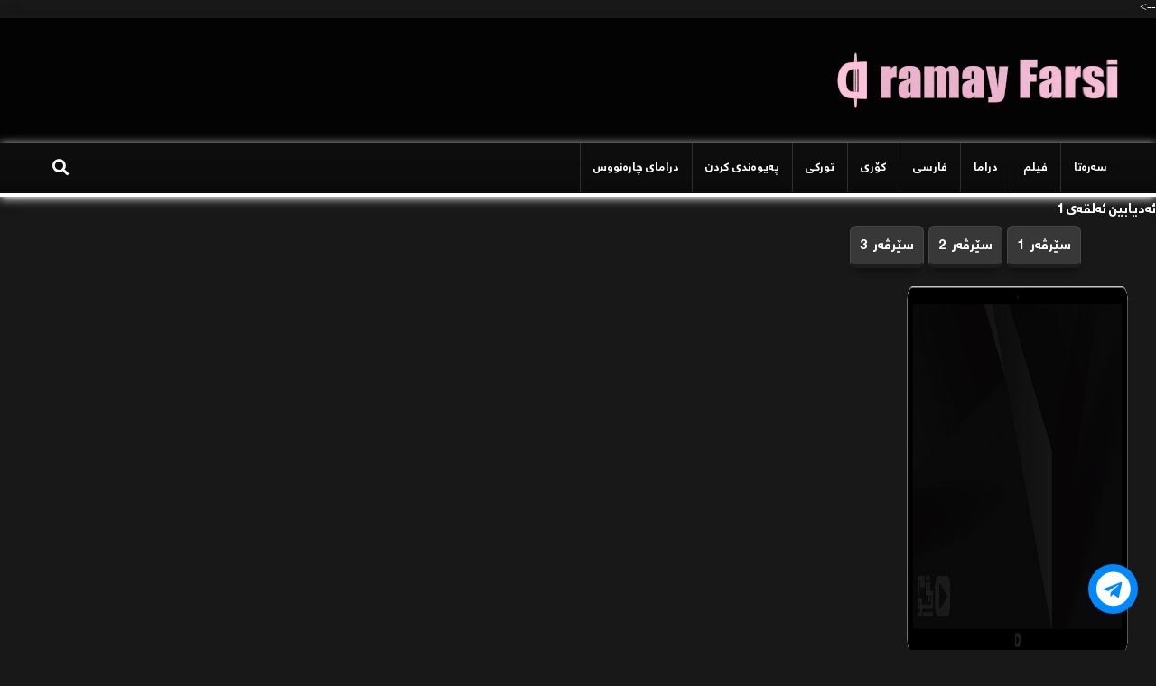

--- FILE ---
content_type: text/html; charset=UTF-8
request_url: https://www.dramafarsyakan.com/p/1_79.html
body_size: 29284
content:
<!DOCTYPE html>
<html class='v2' dir='ltr' xmlns='http://www.w3.org/1999/xhtml' xmlns:b='http://www.google.com/2005/gml/b' xmlns:data='http://www.google.com/2005/gml/data' xmlns:expr='http://www.google.com/2005/gml/expr'>
      <head>
  <script src='https://cdn.fluidplayer.com/v3/current/fluidplayer.min.js'></script>
<!-- Meta Tag -->
<meta content='text/html; charset=UTF-8' http-equiv='Content-Type'/>
<meta content='width=1100' name='viewport'/>
<meta content='text/html; charset=UTF-8' http-equiv='Content-Type'/>
<meta content='blogger' name='generator'/>
<link href='https://www.dramafarsyakan.com/favicon.ico' rel='icon' type='image/x-icon'/>
<link href='https://www.dramafarsyakan.com/p/1_79.html' rel='canonical'/>
<link rel="alternate" type="application/atom+xml" title="Drama Farsyakan - Atom" href="https://www.dramafarsyakan.com/feeds/posts/default" />
<link rel="alternate" type="application/rss+xml" title="Drama Farsyakan - RSS" href="https://www.dramafarsyakan.com/feeds/posts/default?alt=rss" />
<link rel="service.post" type="application/atom+xml" title="Drama Farsyakan - Atom" href="https://www.blogger.com/feeds/5086295250034165767/posts/default" />
<!--Can't find substitution for tag [blog.ieCssRetrofitLinks]-->
<meta content='https://www.dramafarsyakan.com/p/1_79.html' property='og:url'/>
<meta content='ئەدیابین ئەلقەی 1' property='og:title'/>
<meta content='دراما فارسیەکان : تایبەت بە فیلم و درامای فارسی' property='og:description'/>
<title>
ئەدیابین ئەلقەی 1 - Drama Farsyakan
</title>
<!-- meta tags -->
<meta content='text/html; charset=UTF-8' http-equiv='Content-Type'/>
<meta content='blogger' name='generator'/>
<link href='https://www.dramafarsyakan.com/favicon.ico' rel='icon' type='image/x-icon'/>
<link href='https://www.dramafarsyakan.com/p/1_79.html' rel='canonical'/>
<link rel="alternate" type="application/atom+xml" title="Drama Farsyakan - Atom" href="https://www.dramafarsyakan.com/feeds/posts/default" />
<link rel="alternate" type="application/rss+xml" title="Drama Farsyakan - RSS" href="https://www.dramafarsyakan.com/feeds/posts/default?alt=rss" />
<link rel="service.post" type="application/atom+xml" title="Drama Farsyakan - Atom" href="https://www.blogger.com/feeds/5086295250034165767/posts/default" />
<!--Can't find substitution for tag [blog.ieCssRetrofitLinks]-->
<meta content='https://www.dramafarsyakan.com/p/1_79.html' property='og:url'/>
<meta content='ئەدیابین ئەلقەی 1' property='og:title'/>
<meta content='دراما فارسیەکان : تایبەت بە فیلم و درامای فارسی' property='og:description'/>
<title>ئەدیابین ئەلقەی 1 - Drama Farsyakan</title>
<meta content='دراما فارسیەکان : تایبەت بە فیلم و درامای فارسی' name='description'/>
<meta content='دراما ، فارسی ، فیلم ' name='keywords'/>
<meta content='Dllgash-Kaka' name='Author'/>
<meta content='Author Email Address here!' name='Email'/>
<meta content='document' name='resource-type'/>
<meta content='all' name='audience'/>
<meta content='general' name='rating'/>
<meta content='all' name='robots'/>
<meta content='index, follow' name='robots'/>
<meta content='id' name='language'/>
<meta content='id' name='geo.country'/>
<meta content='global' name='distribution'/>
<meta content='1 days' name='revisit-after'/>
<meta content='kurdistan' name='geo.placename'/>
<!-- Social Media meta tag need customer customization -->
<meta content='Facebook App ID here' property='fb:app_id'/>
<meta content='Facebook Admin ID here' property='fb:admins'/>
<meta content='@username' name='twitter:site'/>
<meta content='@username' name='twitter:creator'/>
<!-- CHANGE PHONE BAR COLOR -->
<meta content='#1862de' name='theme-color'/>
<meta content='#1862de' name='msapplication-navbutton-color'/>
<meta content='yes' name='apple-mobile-web-app-capable'/>
<meta content='#1862de' name='apple-mobile-web-app-status-bar-style'/>
<!-- end meta tags -->
<meta content='width=device-width, initial-scale=1, maximum-scale=1' name='viewport'/>
<link href='https://maxcdn.bootstrapcdn.com/font-awesome/4.4.0/css/font-awesome.min.css' rel='stylesheet'/>
<link href="//fonts.googleapis.com/earlyaccess/droidarabicnaskh.css" rel="stylesheet" type="text/css">
<link href='https://mstafanahro.github.io/kurddoblazh/mustafa-font1.css' rel='stylesheet' type='text/css'/>
<link href="//fonts.googleapis.com/css?family=Play" rel="stylesheet" type="text/css">
<link href="//fonts.googleapis.com/css?family=Lobster" rel="stylesheet" type="text/css">
<link href="//fonts.googleapis.com/css?family=Shadows+Into+Light" rel="stylesheet" type="text/css">
<link href="//fonts.googleapis.com/css?family=Droid+Sans:bold" rel="stylesheet" type="text/css">
<link href="//fonts.googleapis.com/css?family=Droid+Serif:bold" rel="stylesheet" type="text/css">
<link href="//fonts.googleapis.com/css?family=Raleway:100" rel="stylesheet" type="text/css">
<link href='https://use.fontawesome.com/releases/v5.6.3/css/all.css' rel='stylesheet' type='text/css'/>
<style id='page-skin-1' type='text/css'><!--
/*
-----------------------------------------------
DramaFarsyakan Website
Name:        DramaFarsyakan
Designer:    Mustafa Nahro
URL:         www.fb.com/mustafa.nahro399
----------------------------------------------- */
/* Variables Definitions
------------------------------ */
/*
<Variable name="body.background" description="Body Background" type="background"
color="#f7f7f7" default="$(color) none repeat scroll top left"/>
<Variable name="test" description="test" type="color" default="#000"/>
*/
/* Tarnsition
------------------------------ */
{transition: all .3s;-webkit-transition: all .3s;-o-transition: all .3s;-moz-transition: all .3s;}
.all-wrapper {
overflow: initial;
display: block;
margin: auto;
box-shadow: 0 4px 16px rgba(0,0,0,0.2);
}
/*header-top
-----------------------------*/
.header-top {
overflow: hidden;
position: relative;
padding: 2px 0px 2px 0px;
background: radial-gradient(ellipse at top,#08090e,#0a0a10 80%,#FFF)
box-shadow: 0px 2px 10px #000;
}
#menu-right{margin-right:6px}
#menu-right ul li:last-child a:after{display:none}
#menu-right ul li a{
color: #ffffff;
font-size: 15px;
border-radius: 3px;
padding: 18px;
border-left: 1px solid rgba(0, 0, 0, 0.2);
transition: 0.3s;
line-height: 50px;
font-family: 'Mustafa-Font' , Tahoma;
}
#menu-right ul li a:hover{
color: #fff;
box-shadow: inset 0px -60px 0px rgba(45, 69, 98, 0.82);
}
#menu-right, #menu-right ul li{float:right}
#menu-left ul li a {
display: inline-block;
font-size: 20px;
box-sizing: border-box;
padding-top: 10px;
margin-left: 6px;
text-align: center;
line-height: 100%;
float: right;
height: 40px;
box-shadow: 0px 2px 5px rgba(0,0,0,0.61);
width: 44px;
border-radius: 3px;
background: rgba(247,247,247,0.18);
font-family: Font Bold,Arial Black;
margin-top: 4px;
}
#menu-left ul li a:hover {
color: #fff !important;
}
#menu-left {
float: left;
margin-left: 6px;
}
#menu-left li {
float: right;
}
a.facebook:before {
content: "\f09a";
font-family: fontawesome;
}
a.picalica:before {
content: "\efc8";
font-family: fontawesome;
}
a.khamsat:before {
content: "\efc7";
font-family: fontawesome;
}
a.instagram:before {
content: "\f16d";
font-family: fontawesome;
}
a.linkedin:before {
content: "\f0e1";
font-family: fontawesome;
}
a.twitter:before {
content: "\f099";
font-family: fontawesome;
}
a.fa-eye:before {
content: "\f099";
font-family: fontawesome;
}
a.whatsapp:before {
content: "\f232";
font-family: fontawesome;
}
a.vine:before {
content: "\f1ca";
font-family: fontawesome;
}
a.youtube:before {
content: "\f167";
font-family: fontawesome;
}
a.google-plus:before {
content: "\f0d5";
font-family: fontawesome;
}
a.snapchat:before {
content: "\f2ac";
font-family: fontawesome;
}
a.blogger:before {
content: "\B";
font-family: fontawesome;
}
a.rss:before {
content: "\f09e";
font-family: fontawesome;
}
.youtube:hover {
background: #bb0000 !important;
}
.facebook:hover {
background: #3b5998 !important;
}
.google-plus:hover {
background: #dd4b39 !important;
}
.whatsapp:hover {
background: #4dc247 !important;
}
.rss:hover {
background: #ff6600!important;
}
.twitter:hover {
background: #55acee !important;
}
.blogger:hover {
background: #ff4500 !important;
}
.snapchat:hover {
background: #fffc00 !important;
}
.vine:hover {
background: #00bf8f !important;
}
.linkedin:hover {
background: #007bb5 !important;
}
.instagram:hover {
background: #D4C6A7 !important;
}
.picalica:hover {
background: #615d9b !important;
}
.khamsat:hover {
background: #f9b01c !important;
}
/*header-wrapper
----------------------------------*/
.header-wrapper {
overflow: hidden;
background: #030303;
padding: 24px 20px;
}
#logo {
float: right;
}
#ads {
float: left;
}
/*main-menu
---------------------------------*/
.main-menu {
box-shadow: 0px 2px 10px #FFF;
background-image: linear-gradient(to bottom,rgba(0,0,0,0) 0,rgba(0,0,0,0.2) 100%);
border-bottom: 4px solid #ffffff;
background-color: rgba(9,9,9,0.64);
position: relative;
height: 60px;
margin-bottom: 5px;
}
li.searchIcon a {
color: #fff;
}
.Home {
float: right;
text-decoration: none;
font-size: 18px;
font-weight: 700;
background: #18181800;
line-height: 0%;
text-align: center;
cursor: pointer;
color: #fff;
padding: 18px 18px;
}
li.searchIcon {
float: left;
text-decoration: none;
font-size: 18px;
font-weight: 700;
background: #FFF0;
line-height: 100%;
text-align: center;
cursor: pointer;
color: #fff;
padding: 18px 18px;
}
.main-menu ul li a {
color: #fff;
display: block;
font-size: 14px;
padding: 16px 14px;
transition: 0.3s;
border-left: 1px solid rgba(255,255,255,0.14);
font-weight: bold;
}
.main-menu ul li {
float: right;
font-family: 'Mustafa-Font' , Tahoma;
}
span.sb {
cursor: pointer;
}
span.sc {
cursor: pointer;
}
#sub-menu li {
float: none;
display: block;
}
#sub-menu {
position: absolute;
top: 56px;
z-index: 99999;
width: 250px;
background: #243748;
display: none;
}
#sub-menu li a {
color: #ffffff;
line-height: 40px;
border-bottom: 0px solid #eee;
padding: 4px 10px;
transition: 0.2s;
}
#sub-menu li a:before {
content: "\f053";
font-family: Fontawesome;
padding-left: 7px;
position: relative;
background: transparent;
}
#sub-menu li a:hover {
background: #0099cc;
color: #ffffff;
}
#sub-menu li:first-child a {
background: none!important;
}
#sub-menu li:first-child a:hover {
background: #0099cc!important;
color: #ffffff;}
#sub-menu li a:hover {
background: #0099cc;
color: #ffffff;}
.main-menu ul li:hover #sub-menu {display:block; }
#searchWrap {
width: 100%;
height: 100%;
position: fixed;
top: 0;
left: 0;
opacity: 0;
visibility: hidden;
z-index: 999999;
-webkit-transform: translateZ(0);
-ms-transform: translateZ(0);
transform: translateZ(0);
background-color: rgba(255,255,255,.94);
text-align: center;
-webkit-transition: all ease-in-out .25s;
-moz-transition: all ease-in-out .25s;
-ms-transition: all ease-in-out .25s;
-o-transition: all ease-in-out .25s;
transition: all ease-in-out .25s;
}
.closeSearch {
position: absolute;
right: 20px;
top: 20px;
font-size: 22px;
}
.closeSearch i{
color: #fefefe;
background: #243748;
display: block;
width: 35px;
height: 35px;
line-height: 35px;
text-align: center;
transition: .3s;
border-radius: 50%;
margin-left: 10px;
}
.openSearch{visibility:visible!important;opacity:1!important;transition:all .3s ease;-webkit-transition:all .3s ease;-moz-transition:all .3s ease;-o-transition:all .3s ease}
#searchBar:focus{outline:none;-webkit-box-shadow:0 3px 0 0 #243748;-moz-box-shadow:0 3px 0 0 #243748;box-shadow:0 3px 0 0 #243748}
#searchBar {
position: absolute;
top: 45%;
font-size: 40px;
text-align: center;
width: 50%;
background-color: transparent;
-webkit-box-shadow: 0 3px 0 0 rgba(0,0,0,.1);
-moz-box-shadow: 0 3px 0 0 rgba(0,0,0,.1);
box-shadow: 0 3px 0 0 rgba(0,0,0,.1);
border: 0;
text-align: center;
font-size: 15px;
padding: 20px;
color: #212121;
-webkit-transition: all .3s ease-out;
-moz-transition: all .3s ease-out;
-ms-transition: all .3s ease-out;
-o-transition: all .3s ease-out;
transition: all .3s ease-out;
font-family: Mustafa-Font;
position: absolute;
left: 0;
right: 25%;
top: 30%;
}
#searchBar:focus{outline:none}
/* Slider-Show
=====================================*/
.slider{overflow:hidden}.slider .widget-title h2:before{content:&quot;\f25b&quot;;margin-left:12px;color:#0099cc;font-family:fontawesome;display:initial;background:transparent}.slider .author,.slider .psummary{display:none}.slider .columnl{padding:0}.slider .mainimg .imag{width:100%;height:250px;position:relative;display:block;transition:all 0.8s ease;-webkit-transition:all 0.8s ease;-moz-transition:all 0.5s ease;-o-transition:all 0.5s ease}.slider .owl-item:hover .mainimg .imag{transform:scale(1.5);-moz-transform:scale(1.5);-webkit-transform:scale(1.5);-o-transform:scale(1.5);-ms-transform:scale(1.5)}.slider .mainimg:after{content:no-close-quote;position:absolute;left:0;bottom:0;width:100%;height:171px;background:url(https://blogger.googleusercontent.com/img/b/R29vZ2xl/AVvXsEjhcy2h5MeWjTiPxllwvFustHPXzoaZ5lhLPGYoUIxyvZ-wVgiR43f3wpNt3DGjCvCgiqjLTZ6_mOg9yu9D6vmem3k6bpDv44luWWszIDkPmrFb8OuD1uW3aCF421yNd9cYUFE3y93A8KE/s1600-r/metabg.png) repeat-x;background-size:100% 100%;opacity:.8}.slider .cont{position:absolute;bottom:0;width:100%;z-index:2;box-sizing:border-box;padding:15px;text-align:right}.slider .tag a{display:inline-block;background-color:#243748;color:#fff;height:20px;line-height:20px;padding:0 6px;font-size:11px;text-transform:uppercase}.slider .titlelab{margin:10px 0 3px;font-size:16px;font-weight:500}.slider .titlelab a{color:#fefefe;display:inline-block;line-height:1.4em;text-shadow:0 .5px .5px rgba(34,34,34,0.3)}.slider .owl-prev,.slider .owl-next{margin-top:0;width:40px;height:40px;font-size:25px;line-height:40px;top:0;color:#1c1c1c;background-color:rgba(255,255,255,0.8);position:absolute;z-index:1;display:block;padding:0;cursor:pointer;padding:0;text-align:center;overflow:hidden;transition:all .3s ease;-webkit-transition:all .3s ease;-moz-transition:all .3s ease;-o-transition:all .3s ease}.slider .owl-prev{right:-60px}.slider .owl-next{left:-60px}.slider:hover .owl-prev{right:0}.slider:hover .owl-next{left:0}.slider .owl-prev:hover,.slider .owl-next:hover{background-color:rgba(23,23,23,0.9);color:#fefefe}
/* Gallery-Style
=====================================*/
.gallery{background:#fefefe;padding:2%;box-sizing:border-box;float:right;width:49%;border-radius:2px;margin-bottom:2%}.gallery1{margin-left:1%}.gallery2{margin-right:1%}.gallery1 .widget-title h2:before{content:&quot;\f13b&quot;;margin-left:12px;color:#f60;font-family:fontawesome;display:initial;background:transparent}.gallery2 .widget-title h2:before{content:&quot;\f121&quot;;margin-left:12px;color:#d80000;font-family:fontawesome;display:initial;background:transparent}.gallery .columnl{width:100%;padding-right:0;float:none;margin-bottom:15px}.gallery .columnl .mainimg{width:70px;margin-left:2%;float:right}.gallery .columnl .mainimg .imag{width:70px;height:70px;position:relative;display:block;border-radius:4px}.gallery .columnl .titlelab{display:flex}.gallery .columnl:nth-child(1) .mainimg{width:100%;margin-left:0;float:none;height:300px}.gallery .columnl:nth-child(1) .mainimg .imag{width:100%;height:300px;position:relative;display:block;border-radius:3px}.gallery .author,.gallery .psummary,.gallery .tag{display:none}.gallery .columnl:nth-child(1) .cont{position:absolute;bottom:0;padding:15px}.gallery .columnl .titlelab{margin:0 3px 10px;font-size:16px;font-weight:500}.gallery .cont .titlelab a{color:#212121;font-weight:500;position:relative;line-height:1.4em}.gallery .columnl:nth-child(1) .cont .titlelab a{color:#fefefe;text-shadow:0 1px 1px rgba(0,0,0,0.5)}.gallery .columnl:hover .cont .titlelab a{color:#0099cc;transition:all .3s ease;-webkit-transition:all .3s ease;-moz-transition:all .3s ease;-o-transition:all .3s ease}.gallery .columnl:hover .mainimg .imag{opacity:.7;transition:all .3s ease;-webkit-transition:all .3s ease;-moz-transition:all .3s ease;-o-transition:all .3s ease}.gallery .columnl:nth-child(1) .mainimg:after{content:no-close-quote;position:absolute;left:0;bottom:0;width:100%;height:171px;background:url(https://blogger.googleusercontent.com/img/b/R29vZ2xl/AVvXsEjhcy2h5MeWjTiPxllwvFustHPXzoaZ5lhLPGYoUIxyvZ-wVgiR43f3wpNt3DGjCvCgiqjLTZ6_mOg9yu9D6vmem3k6bpDv44luWWszIDkPmrFb8OuD1uW3aCF421yNd9cYUFE3y93A8KE/s1600-r/metabg.png) repeat-x;background-size:100% 100%;opacity:.8}.gallery .autre{font-size:12px;color:#888;font-weight:400}.gallery .columnl:nth-child(1) .autre{color:#ccc}
/*=====================================
= Owl Carousel - Animate Plugin
=====================================*/
.owl-carousel .animated{-webkit-animation-duration:1000ms;animation-duration:1000ms;-webkit-animation-fill-mode:both;animation-fill-mode:both}.owl-carousel .owl-animated-in{z-index:0}.owl-carousel .owl-animated-out{z-index:1}.owl-carousel .fadeOut{-webkit-animation-name:fadeOut;animation-name:fadeOut}@-webkit-keyframes fadeOut{0%{opacity:1}100%{opacity:0}}@keyframes fadeOut{0%{opacity:1}100%{opacity:0}}.owl-height{-webkit-transition:height 500ms ease-in-out;-moz-transition:height 500ms ease-in-out;-ms-transition:height 500ms ease-in-out;-o-transition:height 500ms ease-in-out;transition:height 500ms ease-in-out}.owl-carousel{display:none;width:100%;-webkit-tap-highlight-color:transparent;position:relative;z-index:1}.owl-carousel .owl-stage{position:relative;-ms-touch-action:pan-Y}.owl-carousel .owl-stage:after{content:&quot;.&quot;;display:block;clear:both;visibility:hidden;line-height:0;height:0}.owl-carousel .owl-stage-outer{position:relative;overflow:hidden;-webkit-transform:translate3d(0px,0px,0px)}.owl-carousel .owl-controls .owl-nav .owl-prev,.owl-carousel .owl-controls .owl-nav .owl-next,.owl-carousel .owl-controls .owl-dot{cursor:pointer;cursor:hand;-webkit-user-select:none;-khtml-user-select:none;-moz-user-select:none;-ms-user-select:none;user-select:none}.owl-carousel.owl-loaded{display:block}.owl-carousel.owl-loading{opacity:0;display:block}.owl-carousel.owl-hidden{opacity:0}.owl-carousel .owl-refresh .owl-item{display:none}.owl-carousel .owl-item{position:relative;min-height:1px;float:left;-webkit-backface-visibility:hidden;-webkit-tap-highlight-color:transparent;-webkit-touch-callout:none;-webkit-user-select:none;-moz-user-select:none;-ms-user-select:none;user-select:none}.owl-carousel .owl-item img{display:block;width:100%;-webkit-transform-style:preserve-3d}.owl-carousel.owl-text-select-on .owl-item{-webkit-user-select:auto;-moz-user-select:auto;-ms-user-select:auto;user-select:auto}.owl-carousel .owl-grab{cursor:move;cursor:-webkit-grab;cursor:-o-grab;cursor:-ms-grab;cursor:grab}.owl-carousel.owl-rtl{direction:rtl}.owl-carousel.owl-rtl .owl-item{float:right}.no-js .owl-carousel{display:block}.owl-carousel .owl-item .owl-lazy{opacity:0;-webkit-transition:opacity 400ms ease;-moz-transition:opacity 400ms ease;-ms-transition:opacity 400ms ease;-o-transition:opacity 400ms ease;transition:opacity 400ms ease}.owl-carousel .owl-item img{transform-style:preserve-3d}.owl-carousel .owl-video-wrapper{position:relative;height:100%;background:#000}.owl-carousel .owl-video-play-icon{position:absolute;height:80px;width:80px;left:50%;top:50%;margin-left:-40px;margin-top:-40px;background:url(owl.video.play.png) no-repeat;cursor:pointer;z-index:1;-webkit-backface-visibility:hidden;-webkit-transition:scale 100ms ease;-moz-transition:scale 100ms ease;-ms-transition:scale 100ms ease;-o-transition:scale 100ms ease;transition:scale 100ms ease}.owl-carousel .owl-video-play-icon:hover{-webkit-transition:scale(1.3,1.3);-moz-transition:scale(1.3,1.3);-ms-transition:scale(1.3,1.3);-o-transition:scale(1.3,1.3);transition:scale(1.3,1.3)}.owl-carousel .owl-video-playing .owl-video-tn,.owl-carousel .owl-video-playing .owl-video-play-icon{display:none}.owl-carousel .owl-video-tn{opacity:0;height:100%;background-position:center center;background-repeat:no-repeat;-webkit-background-size:contain;-moz-background-size:contain;-o-background-size:contain;background-size:contain;-webkit-transition:opacity 400ms ease;-moz-transition:opacity 400ms ease;-ms-transition:opacity 400ms ease;-o-transition:opacity 400ms ease;transition:opacity 400ms ease}.owl-carousel .owl-video-frame{position:relative;z-index:1}
.slider {
background: #fefefe;
padding: 2%;
border-radius: 2px;
margin-bottom: 2%;
}
.post-plus {
width: 97.9%;
position: relative;
display: block;
overflow: hidden;
}
.slider .widget-title {
display: block;
border-bottom: 1px solid #e2e2e2;
padding: 10px 0;
margin: 0 15px 25px;
}
.gallery .widget-title {
display: block;
border-bottom: 1px solid #e2e2e2;
padding: 10px 0;
margin: 0 15px 25px;
}
.slider .autre {
font-size: 12px;
color: #ccc;
font-weight: 400;
}
.slider .autre {
font-size: 12px;
color: #ccc;
font-weight: 400;
}
.videos .widget-title {
display: block;
border-bottom: 1px solid #e2e2e2;
padding: 10px 0;
margin: 0 15px 25px;
}
.videos .autre .author i, .slider .autre i, .gallery .autre i {
margin-left: 5px;
}
.slider .widget-title h2:before {
content: "\f17b";
margin-left: 12px;
color: #39a526;
font-family: fontawesome;
display: initial;
background: transparent;
}
.gallery2 .widget-title h2:before {
content: "\f121";
margin-left: 12px;
color: #f60;
font-family: fontawesome;
display: initial;
background: transparent;
}
.gallery1 .widget-title h2:before {
content: "\f17a";
margin-left: 12px;
color: #d80000;
font-family: fontawesome;
display: initial;
background: transparent;
}
/* Video
------------------------------------------*/
.videos,.slider{background:#fefefe;padding:2%;border-radius:4px;margin-bottom:2%}.videos .widget-title h2:before{content:"\f16a";margin-left:12px;color:#da3c2b;font-family:fontawesome;display:initial;padding: 5px;background: #fefefe;border-radius: 10px;}.videos ul li{width:33.3333%;float:right;padding:1px;box-sizing:border-box}.maincon{position:relative;overflow:hidden}.videos .mainimg .imag{display:block;width:100%;height:210px;position:relative;overflow:hidden;opacity:.3!important;transition:all 1s ease;-moz-transition:all .8s ease;-ms-transition:all .8s ease;-webkit-transition:all .8s ease;-o-transition:all .8s ease}.videos .columnl:hover .imag{transform:scale(1.5);-moz-transform:scale(1.5);-webkit-transform:scale(1.5);-o-transform:scale(1.5);-ms-transform:scale(1.5)}.videos .cont{position:absolute;bottom:0;padding:15px;width:100%;right:0;z-index:2;box-sizing:border-box}.videos .times,.videos .psummary,.videos .tag{display:none}.videos .forever:before{content:"\f01d";font-family:fontawesome;position:absolute;top:10px;left:10px;font-size:30px;color:#fefefe}.videos .columnl:hover .forever:before{-ms-transform:rotate(360deg);-moz-transform:rotate(360deg);-webkit-transform:rotate(360deg);-o-transform:rotate(360deg);transform:rotate(360deg);-webkit-transition-duration:1s;-webkit-transition-delay:now;-webkit-animation-timing-function:linear;-webkit-animation-iteration-count:infinite;color:#BD383A}.videos .maincon:hover .titlelab a,.videos .maincon:hover .autre{color:#333;transition:all 1s ease;-moz-transition:all .8s ease;-ms-transition:all .8s ease;-webkit-transition:all .8s ease;-o-transition:all .8s ease}.videos .mainimg{border-radius:4px;overflow:hidden;background:#333;transition:all 1s ease;-moz-transition:all .8s ease;-ms-transition:all .8s ease;-webkit-transition:all .8s ease;-o-transition:all .8s ease}.videos .columnl:hover .mainimg{background:#fefefe}.videos .cont .titlelab{font-size:16px;position:relative;margin-bottom:8px}.videos .cont .titlelab a{color:#fefefe;font-weight:500;position:relative;line-height:1.4em;text-shadow:0 1px 1px rgba(0,0,0,0.5)}.videos .autre,.slider .autre{font-size:12px;color:#ccc;font-weight:400}.videos .autre .author i,.slider .autre i,.gallery .autre i{margin-left:5px}
/* Slider Wrapper
------------------------------ */
.slider-wrapper{
display: block;
margin-top: 5px;
margin-bottom: 5px;
}
.slider-wrapper .mag-content {
position: absolute;
bottom: 0;
padding: 15px;
text-align: center;
background: -moz-linear-gradient(top,rgba(0,0,0,0) 0%,rgba(0,0,0,0.5) 100%);
background: -webkit-gradient(linear,left top,left bottom,color-stop(0%,rgba(0,0,0,0)),color-stop(100%,rgba(0,0,0,0.5)));
background: -webkit-linear-gradient(top,rgba(0,0,0,0) 0%,rgba(0,0,0,0.5) 100%);
background: -o-linear-gradient(top,rgba(0,0,0,0) 0%,rgba(0,0,0,0.5) 100%);
background: -ms-linear-gradient(top,rgba(0,0,0,0) 0%,rgba(0,0,0,0.5) 100%);
background: linear-gradient(to bottom,rgba(0,0,0,0) 0%,rgba(0,0,0,0.5) 100%);
filter: progid:DXImageTransform.Microsoft.gradient(startColorstr='#00000000',endColorstr='#a6000000',GradientType=0);
color: #fff;
font-size: 13px;
width: 100%;
font-family: 'Mustafa-Font' , Tahoma;
}
img.katib {
position: absolute;
width: 36px !important;
height: 36px !important;
border-radius: 8px;
left: 4px;
top: 8px;
border: 2px solid #fff;
transition: 0.3s;
}
.slider-wrapper .mag-content h3.mag-title a {
color: #fff;
font-size: 16px;
display: block;
padding-right: 5px;
margin: 10px auto;
}
h3.mag-title a {
line-height: 25px;
}
.time-cumen2 i,.time-cumen1 i {
display: inline-block;
margin-left: 6px;
}
.time-cumen2, .time-cumen1 {
text-transform: capitalize;
font-size: 11px;
color: #ddd;
display: inline-block;
margin-left: 6px;
padding-right: 4px;
margin-top: 7px;
}
.slider-wrapper .mag-content .wasf p{
color: #f7f7f7;
font-size: 12px;
text-align: center;
}
.wasf {
display: none;
}
.slider-wrapper .mag-thumb > a.imag:after {
content: "";
display: block;
position: absolute;
top: 0;
right: 0;
left: 0;
bottom: 0;
width: 100%;
height: 100%;
background: -webkit-linear-gradient(to top,rgba(0,0,0,0.7),transparent);
background: -moz-linear-gradient(to top,rgba(0,0,0,0.7),transparent);
background: linear-gradient(to top,rgba(0,0,0,0.7),transparent);
}
.slider-wrapper ul li {
position: relative;
overflow: hidden;
}
.slider-tag a {
padding: 6px 9px;
background: #192733;
color: #fff;
font-size: 13px;
display: inline-block;
z-index: 1;
border-radius: 2px;
}
.slider-wrapper .mag-thumb > a.imag {
display: block;
height: 400px;
}
.slider-wrapper .owl-next {
color: #fff;
display: inline-block;
cursor: pointer;
padding: 13px!important;
font-size: 18px!important;
border-radius: 0!important;
background: #2f323b!important;
}
.slider-wrapper .owl-controls .owl-nav > div:hover {
background: #fff!important;
color: #2f323b!important;
}
.slider-wrapper .owl-prev {
color: #fff;
display: inline-block;
cursor: pointer;
padding: 13px!important;
font-size: 18px!important;
border-radius: 0!important;
background: #2f323b!important;
}
.slider-wrapper .owl-prev {
position: absolute;
right: 0px;
top: 40%;
transition: 0.4s;
}
.slider-wrapper .owl-next {
position: absolute;
left: 0px;
top: 40%;
transition: 0.4s;
}
.slider-wrapper .owl-controls .owl-nav >div:hover {
opacity: 1;
transition: 0.3s;
}
/* Owl Carsoul Css Reset
----------------------------------*/
.owl-carousel .animated{-webkit-animation-duration:1000ms;animation-duration:1000ms;-webkit-animation-fill-mode:both;animation-fill-mode:both}.owl-carousel .owl-animated-in{z-index:0}.owl-carousel .owl-animated-out{z-index:1}.owl-carousel .fadeOut{-webkit-animation-name:fadeOut;animation-name:fadeOut}@-webkit-keyframes fadeOut{0%{opacity:1}100%{opacity:0}}@keyframes fadeOut{0%{opacity:1}100%{opacity:0}}.owl-height{-webkit-transition:height 500ms ease-in-out;-moz-transition:height 500ms ease-in-out;-ms-transition:height 500ms ease-in-out;-o-transition:height 500ms ease-in-out;transition:height 500ms ease-in-out}.owl-carousel{display:none;width:100%;-webkit-tap-highlight-color:transparent;position:relative;z-index:1}.owl-carousel .owl-stage{position:relative;-ms-touch-action:pan-Y}.owl-carousel .owl-stage:after{content:&quot;.&quot;;display:block;clear:both;visibility:hidden;line-height:0;height:0}.owl-carousel .owl-stage-outer{position:relative;overflow:hidden;-webkit-transform:translate3d(0,0,0)}.owl-carousel .owl-controls .owl-dot,.owl-carousel .owl-controls .owl-nav .owl-next,.owl-carousel .owl-controls .owl-nav .owl-prev{cursor:pointer;cursor:hand;-webkit-user-select:none;-khtml-user-select:none;-moz-user-select:none;-ms-user-select:none;user-select:none}.owl-carousel.owl-loaded{display:block}.owl-carousel.owl-loading{opacity:0;display:block}.owl-carousel.owl-hidden{opacity:0}.owl-carousel .owl-refresh .owl-item{display:none}.owl-carousel .owl-item{position:relative;min-height:1px;float:left;-webkit-backface-visibility:hidden;-webkit-tap-highlight-color:transparent;-webkit-touch-callout:none;-webkit-user-select:none;-moz-user-select:none;-ms-user-select:none;user-select:none}.owl-carousel .owl-item img{display:none;width:100%;-webkit-transform-style:preserve-3d}.owl-carousel.owl-text-select-on .owl-item{-webkit-user-select:auto;-moz-user-select:auto;-ms-user-select:auto;user-select:auto}.owl-carousel .owl-grab{cursor:move;cursor:-webkit-grab;cursor:-o-grab;cursor:-ms-grab;cursor:grab}.owl-carousel.owl-rtl{direction:rtl}.owl-carousel.owl-rtl .owl-item{float:left}.no-js .owl-carousel{display:block}.owl-carousel .owl-item .owl-lazy{opacity:0;-webkit-transition:opacity 400ms ease;-moz-transition:opacity 400ms ease;-ms-transition:opacity 400ms ease;-o-transition:opacity 400ms ease;transition:opacity 400ms ease}.owl-carousel .owl-item img{transform-style:preserve-3d}.owl-carousel .owl-video-wrapper{position:relative;height:100%;background:#000}.owl-carousel .owl-video-play-icon{position:absolute;height:80px;width:80px;left:50%;top:50%;margin-left:-40px;margin-top:-40px;background:url(owl.video.play.png) no-repeat;cursor:pointer;z-index:1;-webkit-backface-visibility:hidden;-webkit-transition:scale 100ms ease;-moz-transition:scale 100ms ease;-ms-transition:scale 100ms ease;-o-transition:scale 100ms ease;transition:scale 100ms ease}.owl-carousel .owl-video-play-icon:hover{-webkit-transition:scale(1.3,1.3);-moz-transition:scale(1.3,1.3);-ms-transition:scale(1.3,1.3);-o-transition:scale(1.3,1.3);transition:scale(1.3,1.3)}.owl-carousel .owl-video-playing .owl-video-play-icon,.owl-carousel .owl-video-playing .owl-video-tn{display:none}.owl-carousel .owl-video-tn{opacity:0;height:100%;background-position:center center;background-repeat:no-repeat;-webkit-background-size:contain;-moz-background-size:contain;-o-background-size:contain;background-size:contain;-webkit-transition:opacity 400ms ease;-moz-transition:opacity 400ms ease;-ms-transition:opacity 400ms ease;-o-transition:opacity 400ms ease;transition:opacity 400ms ease}.owl-carousel .owl-video-frame{position:relative;z-index:1}
/* التجاوب
--------------------------- */
.selectnav {display:none;}
@media screen and (max-width : 1150px){
div#ads {
max-width: 100%;
text-align: center;
}
div#ads img {
max-width: 100%;
}
div#logo {
max-width: 100%;
text-align: center;
}
div#logo img {
max-width: 100%;
}
@media screen and (max-width : 1000px){
#nav1 {display:none;}
#selectnav1 {
border: 0;
display: block !important;
width: 100%;
background: #ffffff;
color: #243748;
font-size: 15px;
padding: 8px 8px;
border-radius: 3px;
margin-top: 7px;
margin-bottom: 6px;
font-family: 'Mustafa-Font' , Tahoma;
}
#nav {
display:none;
}
#selectnav2 {
border: 0;
display: inline-block !important;
background: #ffffff;
width: 100%;
color: #243748;
font-size: 13px;
padding: 8px 8px;
border-radius: 3px;
margin-top: 0px;
font-family: 'Mustafa-Font' , Tahoma;
}
#selectnav1 {
float: right!important;
width: 66%!important;
right: 6px;
top: -2px;
position: relative;
}
#fuck {display:none;}
}
@media screen and (max-width: 345px){
#selectnav1 {
width: 58%!important;
}
#menu-left ul li a {
width: 28px!important;
padding-top: 7px!important;
margin-left: 6px!important;
height: 34px!important;
}
}
@media screen and (max-width: 291px){
#selectnav1 {
width: 58%!important;
}
#menu-left ul li a {
width: 28px!important;
padding-top: 7px!important;
margin-left: 6px!important;
height: 34px!important;
}

--></style>
<style id='template-skin-1' type='text/css'><!--
/* Layout
------------------------------ */
--></style>
<style>
      /* <!--: Fonts :--> */
      @font-face {
        font-family: 'DroidKufi Normal';
        font-style: normal;
        font-weight: 400;
        src: url(//fonts.gstatic.com/ea/droidarabickufi/v6/DroidKufi-Regular.eot);
        src: url(//fonts.gstatic.com/ea/droidarabickufi/v6/DroidKufi-Regular.eot?#iefix) format('embedded-opentype'),
        url(//fonts.gstatic.com/ea/droidarabickufi/v6/DroidKufi-Regular.woff2) format('woff2'),
        url(//fonts.gstatic.com/ea/droidarabickufi/v6/DroidKufi-Regular.woff) format('woff'),
        url(//fonts.gstatic.com/ea/droidarabickufi/v6/DroidKufi-Regular.ttf) format('truetype');
      }
      @font-face {
        font-family: 'DroidKufi Bold';
        font-style: normal;
        font-weight: 700;
        src: url(//fonts.gstatic.com/ea/droidarabickufi/v6/DroidKufi-Bold.eot);
        src: url(//fonts.gstatic.com/ea/droidarabickufi/v6/DroidKufi-Bold.eot?#iefix) format('embedded-opentype'),
        url(//fonts.gstatic.com/ea/droidarabickufi/v6/DroidKufi-Bold.woff2) format('woff2'),
        url(//fonts.gstatic.com/ea/droidarabickufi/v6/DroidKufi-Bold.woff) format('woff'),
        url(//fonts.gstatic.com/ea/droidarabickufi/v6/DroidKufi-Bold.ttf) format('truetype');
      }
      /* <!--: Reset :--> */
      *{
        margin:0px;
        padding:0px;
        outline: 0px;
        box-sizing:border-box;
      }
      a{
        text-decoration: none;
        color: #efefef;
      }
      ul{
        padding: 0px;
        margin: 0px;
        list-style: none;
      }
      li{
        list-style: none;
      }

      .no-float{
        float:none;
      }
      .abs{
        position:absolute;
      }
      .clr{
        clear:both;
      }
      /* <!--: body :--> */
      body {
    background-size: 100%;
    direction: rtl;
    font-family: Tahoma;
    font-size: 14px;
    overflow-x: hidden;
    color: #FFF;
    background: #181818;
    background-repeat: no-repeat;
    background-attachment: fixed;
    background-image: url();
    background-size: cover;
      }
      body::-webkit-scrollbar {
        width: 10px;
      }
      .feed-links {
        display: none;
      }
      body::-webkit-scrollbar-track {
        background: #181818;
        border-radius: 0px;
        box-shadow:inset 0 0 5px rgba(0,0,0,0.33);
        margin-left: 10px;
      }
      body::-webkit-scrollbar-thumb 
      {
        border-radius: 0px;
        background: #fff;
      }
      /* <!--: main-menu :--> */


      .st-pusher {
        position: relative;
        left: 0;
        z-index: 99;
        height: 100%;
        -webkit-transition: -webkit-transform 0.5s;
        transition: transform 0.5s;
      }


.slider-home {
    position: relative;
    overflow: hidden;
    width: 1200px;
    margin: 0 auto;
    background-color: #00000200;
}





      /* <!--: ترقيم پەرە :--> */
      /******************************************/
#blog-pager {
    padding-top: 10px;
    margin: 1em 0;
    text-align: center;
    overflow: hidden;
    display:none;
}


#blog-pager-newer-link {
    color: #FFF;
    background: #181818;
    margin: 3px;
    -moz-border-radius: 2px;
    -webkit-border-radius: 2px;
    border-radius: 2px;
    padding: 8px 15px 8px 15px;
    display: inline-block;
    box-shadow: 0 3px 5px 0 rgba(0, 0, 0, 0.19);
}
#blog-pager-newer-link {
    float: right;
}
#blog-pager-older-link {
    float: left;
}
#blog-pager-older-link {
    color: #FFF;
    background: #181818;
    margin: 3px;
    -moz-border-radius: 2px;
    -webkit-border-radius: 2px;
    border-radius: 2px;
    padding: 8px 15px 8px 15px;
    box-shadow: 0 3px 5px 0 rgba(0, 0, 0, 0.19);
}


      /******************************************/
.footer .right {
text-align: center;
margin:4px;
}
.footer .left {
float: left;
}
.footer {
    overflow: hidden;
    position: relative;
    background-color: rgba(9, 9, 9, 0.7);
    color: white;
    display: table;
    background-size: 1px 1px;
    padding: 9px 9px 11px 5px;
    box-sizing: border-box;
    border-top: 3px solid #181818;
    width: 100%;
    font-family: 'Mustafa-Font' , Tahoma;
    font-size: 14px;
}

div.clear {
    clear: both;
}
.right a {
    color: white;
    background: #ffffff00;
    padding: 0px 11px
    border-radius: 35px;
    box-shadow: 0 3px 5px 0 rgba(0, 0, 0, 0.19);
}
.left a {
    color: white;
    background: #000002;
    padding: 3px 11px;
    border-radius: 35px;
    box-shadow: 0 3px 5px 0 rgba(0, 0, 0, 0.19);
}
      /* <!--: ڕیسپۆنسیڤ :--> */
      /******************************************/


 @media screen and (max-width : 1280px) {
/* CSS CODE HERE FOR DESKTOP ---*/
.container, .men, .yc-Soundtrack-master-loop , #footer , .slider-home , .main , .main-menu {
    float: none!important;
    width: 100%!important;
    margin: 0px !important;
}



}

@media screen and (max-width : 1024px) {
/* CSS CODE HERE FOR TABLETS ---*/
.container, .men, .yc-Soundtrack-master-loop , #footer , .slider-home , .main , .postff-img , .post-by-area ul {
    float: none!important;
    width: 100%!important;
    margin: 0px !important;
}

#mbt-sub-box {
    display: block !important;
}
.addthis_toolbox.addthis_default_style {
    display: block !important;
}
.related-pre a {
    width: 32.7% !important;
}
}


@media screen and (max-width : 853px) {
/* CSS CODE HERE FOR SMALL MOBILES ---*/
.container, .men, .yc-Soundtrack-master-loop , #footer , .slider-home , .main , .postff-img , .post-by-area ul {
    float: none!important;
    width: 100%!important;
    margin: 0px !important;
}

#mbt-sub-box {
    display: block !important;
}
.addthis_toolbox.addthis_default_style {
    display: block !important;
}
.related-pre a {
    width: 32.6% !important;
}
.postff-img {
    margin-bottom: 10px !important;
}
div#monitor1{
    width: 210% !important;
    height: 400% !important;
    background-size: 100% 88% !important;
      
}
div#monitor1{
    width: 210% !important;
    height: 400% !important;
    background-size: 100% 88% !important;

}
div#monitor{
    width: 100% !important;
    height: 100% !important;
    background-size: 100% 88% !important;

}
iframe {
    width: 100% !important;
    height: 100% !important;
}


}



@media screen and (max-width : 768px) {
/* CSS CODE HERE FOR SMALL TABLETS ---*/
.container, .men, .yc-Soundtrack-master-loop , #footer , .slider-home , .main , .postff-img , .post-by-area ul {
    float: none!important;
    width: 100%!important;
    margin: 0px !important;
}


#mbt-sub-box {
    display: block !important;
}
.addthis_toolbox.addthis_default_style {
    display: block !important;
}
.related-pre a {
    width: 49.1% !important;
}
.postff-img {
    margin-bottom: 10px !important;
}


}


@media screen and (max-width : 640px) {
/* CSS CODE HERE FOR IPHONE ---*/
.container, .men, .yc-Soundtrack-master-loop , #footer , .slider-home , .main , .postff-img , .post-by-area ul {
    float: none!important;
    width: 100%!important;
    margin: 0px !important;

}
#mbt-sub-box {
    display: block !important;
}
.addthis_toolbox.addthis_default_style {
    display: block !important;
}
.related-pre a {
    width: 48.8% !important;
}
.postff-img {
    margin-bottom: 10px !important;
}


}

@media screen and (max-width : 480px) {
/* CSS CODE HERE FOR SMARTPHONES ---*/
.container, .men, .yc-Soundtrack-master-loop , #footer , .slider-home , .main , .postff-img , .post-by-area ul {
    float: none!important;
    width: 100%!important;
    margin: 0px !important;

}
#mbt-sub-box {
    display: block !important;
}
.addthis_toolbox.addthis_default_style {
    display: block !important;
}
.related-pre a {
    width: 100% !important;
}
.postff-img {
    margin-bottom: 10px !important;
}



}

@media screen and (max-width : 320px) {
/* CSS CODE HERE FOR SMALL MOBILES ---*/
.container, .men, .yc-Soundtrack-master-loop , #footer , .slider-home , .main , .postff-img , .post-by-area ul {
    float: none!important;
    width: 100%!important;
    margin: 0px !important;

}
#mbt-sub-box {
    display: block !important;
}
.addthis_toolbox.addthis_default_style {
    display: block !important;
}
.related-pre a {
    width: 100% !important;
}
.postff-img {
    margin-bottom: 10px !important;
}

}



/* related-posts
------------------------------ */

/* Related Posts CSS */
.pre-head{font-weight: 500; list-style: none; margin: 10px 0 20px 0; overflow: hidden; padding: 14px 10px; position: relative; background: #ff7b2c; border-radius: 4px; box-shadow: 0px 3px 3px rgba(0, 0, 0, 0.47); text-align: center; font-size: 16px; top: 0; width: 100%;}
.related-pre{margin:0 0 25px; overflow:hidden;}
.related-pre a{ margin: 5px 0px 0px 5px; display: block; width: 287.5px; float: right; height: 320px; overflow: hidden; position: relative; box-shadow: 0px 3px 3px rgba(0, 0, 0, 0.47); border: 5px solid #dddddd; border-radius: 5px;}
.related-pre img{ height: 100%; width: 100%;}

.pre-title {
    width: 100%;
    background-color: rgba(24, 23, 22, 0.69);
    position: absolute;
    top: -100px;
    padding: 10px 10px;
    font-size: 13px;
    line-height: 30px;
    font-family: 'DroidKufi Bold' , Tahoma;
    font-weight: bold;
    min-height: 50px;
    color: #FDF8F8;
    text-align: center;
    -webkit-animation-duration: 0.2s;
    animation-duration: 0.2s;
    -webkit-animation-fill-mode: both;
    animation-fill-mode: both;
    -webkit-transition: all 0.2s ease-in-out;
    -moz-transition: all 0.2s ease-in-out;
    -o-transition: all 0.2s ease-in-out;
    -ms-transition: all 0.2s ease-in-out;
    transition: all 0.2s ease-in-out;
}

.related-pre a:hover .pre-title {
    top: 0px;
    -webkit-animation-duration: 0.2s;
    animation-duration: 0.2s;
    -webkit-animation-fill-mode: both;
    animation-fill-mode: both;
    -webkit-animation-name: zoomInDown;
    animation-name: zoomInDown;
    -webkit-transition: all 0.2s ease-in-out;
    -moz-transition: all 0.2s ease-in-out;
    -o-transition: all 0.2s ease-in-out;
    -ms-transition: all 0.2s ease-in-out;
    transition: all 0.2s ease-in-out;
    z-index: 99999999;
}

/* all wrapper
------------------------------ */



/*------------------------------ */


.clear {clear:both;}
.widget {margin: 0;}
.widget-item-control ,.blog-feeds ,.status-msg-body, .date-header, .post-feeds, .status-msg-border {display:none;}
.widget .widget-item-control a img {display:none;}
.widget li, .BlogArchive #ArchiveList ul.flat li {padding: 0;}
.post-footer-line>* {margin-left: 0;}





.w-1000 {
    font-family: 'Mustafa-Font' , Tahoma;
}


.post-body img {
display: none;
}




.sizewrap {
    max-width: 1200px;
    margin: auto;
}




.taqdim-post {
    padding: 10px 10px 10px 10px;
    font-size: 14px;
    font-family: 'Mustafa-Font' ,Tahoma;
    font-weight: 700;
    border-radius: 5px;
    margin-bottom: 10px;
    background: #ff5f00;
    box-shadow: 0 0 5px rgba(0,0,0,0.46);
    margin-top: -45px;
}
.detalis-post li {
background: #00000200;
    padding: 10px;
    border-right: 5px solid #FFF;
    border-radius: 3px;
    margin-bottom: 5px;
}
.detalis-post li span {
    display: inline-block;
    float: right;
    margin-left: 10px;
}



input[type="button"] {
    background-color: #fff;
    cursor: pointer;
    padding: 7px 10px 7px;
    color: white;
    margin-bottom: 6px;
    border: 1px solid rgba(255, 255, 255, 0.09);
    background: rgb(56, 56, 56);
    transition: .3s all ease;
    font-family: 'Mustafa-Font';
    text-align: center;
    display: inline-block;
    margin: 0 auto;
    border-radius: 7px;
    font-size: 16px;
    border-bottom: 5px solid rgba(0,0,0,0.48);
    box-shadow: 0 6px 8px -4px rgba(0,0,0,0.47);
    font-weight: 600;
}
div#monitor {
    background-image: url(https://blogger.googleusercontent.com/img/b/R29vZ2xl/AVvXsEj33LHO-QLk1qgu0Y5tydeDJuUOL7-Pq0ZolSYm3BSTI5ypFLH2FM3Jg8Z9T-bew-da6WEfiMXs57qJhFFRFHyCJEprXoSlmNbFaPNkAKFTb2m8MJlAwfAF0hHo4V_Tu1Sq-muN3nw7jsHj/s1600/tvanoamhd.png);
    background-size: 100% 406px;
    width: 80%;
    height: 100%;
    margin: auto;
    padding-top: 20px;
    padding-right: 14px;
    background-repeat: no-repeat;
    padding-bottom: 20px;
    padding-left: 14px;
    margin-top: 20px;
}
div#monitor1 {
    background-image: url(https://blogger.googleusercontent.com/img/b/R29vZ2xl/AVvXsEj33LHO-QLk1qgu0Y5tydeDJuUOL7-Pq0ZolSYm3BSTI5ypFLH2FM3Jg8Z9T-bew-da6WEfiMXs57qJhFFRFHyCJEprXoSlmNbFaPNkAKFTb2m8MJlAwfAF0hHo4V_Tu1Sq-muN3nw7jsHj/s1600/tvanoamhd.png);
    background-size: 100% 406px;
    width: 80%;
    height: 440px;
    margin: auto;
    padding-top: 20px;
    padding-right: 14px;
    background-repeat: no-repeat;
    padding-bottom: 20px;
    padding-left: 14px;
    margin-top: 20px;
}
      
.downfilm p.title {
text-align: center;
    font-size: 18px;
    color: white;
    border-radius: 5px;
    font-weight: bold;
    padding: 12px;
    position: relative;
    box-shadow: 0 6px 8px -4px black;
    border-bottom: 5px solid rgba(0,0,0,0.5);
    background: -webkit-linear-gradient(left, rgb(0 115 255 / 65%) 0%, #0073ff 100%), -webkit-linear-gradient(left, #000000 0%, #000 100%)
    font-family: 'Mustafa-Font' , Tahoma;
    margin: 10px;
}

.serie p.title {
text-align: center;
    font-size: 20px;
    color: white;
    border-radius: 5px;
    font-weight: bold;
    padding: 12px;
    position: relative;
    box-shadow: 0 6px 8px -4px black;
    border-bottom: 5px solid rgba(0,0,0,0.5);
    background: -webkit-linear-gradient(left, rgb(64 52 52) 0%, #282731 100%), -webkit-linear-gradient(left, #2b2121 0%, #ffffff 100%)
    font-family: 'Mustafa-Font' , Tahoma;
    margin: 10px;
}

.downloadsList {
    text-align: center;
}
.downloadsList>li {
    list-style: none;
    display: inline-block;
    overflow: hidden;
    width: 232px;
    margin-left: 4px;
    margin-right: 4px;
    margin-bottom: 10px;
    border-radius: 10px;
    height: 75px;
    text-align: right;
    direction: rtl;
    box-shadow: 0px 3px 7px rgba(0,0,0,0.81);
    background: linear-gradient(to right,#ff5f00,#ff5f00)
}
.downloadsList>li a {
    color: White;
}
.downloadsList>li i {
    display: inline-block;
    width: 40px;
    height: 40px;
    background: white;
    border-radius: 50%;
    text-align: center;
    padding-top: 9px;
    font-size: 25px;
    color: #000000;
    float: right;
    margin-top: 18px;
    margin-right: 16px;
    margin-left: 12px;
}
.downloadsList>li .name {
    display: block;
    font-weight: bold;
    font-size: 18px;
    margin-top: 11px;
    line-height: 100%;
}
.downloadsList>li .quality {
    display: block;
    font-size: 12px;
    line-height: 22px;
}
.downloadsList>li .size {
    color: #FFED8F;
    font-weight: bold;
    font-size: 14px;
    display: block;
    line-height: 11px;
}
.serielist {
    text-align: center;
}
.serielist>li {
    list-style: none;
    display: inline-block;
    overflow: hidden;
    width: 123px;
    margin-left: 4px;
    margin-right: 4px;
    margin-bottom: 6px;
    border-radius: 15px;
    height: 47px;
    direction: rtl;
    box-shadow: 0px 3px 7px rgba(0,0,0,0.81);
    background: linear-gradient(to right,#383838,#3c3c3c)
     }
 
.serielist>li a {
    color: White;
}
.serielist>li i {
    display: inline-block;
    width: 40px;
    height: 40px;
    background: white;
    border-radius: 50%;
    text-align: center;
    padding-top: 9px;
    font-size: 25px;
    color: #1e8be4;
    float: right;
    margin-top: 18px;
    margin-right: 16px;
    margin-left: 12px;
}
.serielist>li .name {
    display: block;
    font-weight: bold;
    font-size: 19px;
    margin-top: 11px;
    line-height: 150%;
}
.serielist>li .quality {
    display: block;
    font-size: 12px;
    line-height: 22px;
}
.serielist>li .size {
    color: #FFED8F;
    font-weight: bold;
    font-size: 14px;
    display: block;
    line-height: 11px;
}


.seasonlist {
    text-align: center;
}
.seasonlist>li {
    list-style: none;
    display: inline-block;
    overflow: hidden;
    width: 156px;
    margin-left: 4px;
    margin-right: 4px;
    margin-bottom: 10px;
    border-radius: 10px;
    height: 53px;
    direction: rtl;
    box-shadow: 0px 3px 7px rgba(0,0,0,0.81);
    background: linear-gradient(to right,#5e0fac,#0f4ba8);
}
.seasonlist>li a {
    color: White;
}
.seasonlist>li i {
    display: inline-block;
    width: 40px;
    height: 40px;
    background: white;
    border-radius: 50%;
    text-align: center;
    padding-top: 9px;
    font-size: 25px;
    color: #1e8be4;
    float: right;
    margin-top: 18px;
    margin-right: 16px;
    margin-left: 12px;
}
.seasonlist>li .name {
    display: block;
    font-weight: bold;
    font-size: 19px;
    margin-top: 11px;
    line-height: 150%;
}
.seasonlist>li .quality {
    display: block;
    font-size: 12px;
    line-height: 22px;
}
.seasonlist>li .size {
    color: #FFED8F;
    font-weight: bold;
    font-size: 14px;
    display: block;
    line-height: 11px;
}
      
      



    </style>
<!-- Slider -->
<script type='text/javascript'>
      posts_no_thumb_sum = 100;
      posts_thumb_sum = 200;
    </script>
<script type='text/javascript'>
      //<![CDATA[
      function removeHtmlTag(strx,chop){
        if(strx.indexOf("<")!=-1)
        {
          var s = strx.split("<");
          for(var i=0;i<s.length;i++){
            if(s[i].indexOf(">")!=-1){
              s[i] = s[i].substring(s[i].indexOf(">")+1,s[i].length);
            }
          }
          strx = s.join("");
        }
        chop = (chop < strx.length-1) ? chop : strx.length-2;
        while(strx.charAt(chop-1)!=' ' && strx.indexOf(' ',chop)!=-1) chop++;
        strx = strx.substring(0,chop-1);
        return strx+'...';
      }
      function createSummaryAndThumb(pID, pURL, pTITLE){
        var div = document.getElementById(pID);
        var imgtag = "";
        var img = div.getElementsByTagName("img");
        var summ = posts_no_thumb_sum;
        if(img.length>=1) {
          imgtag = '<span class="posts-thumb" style="float:right; margin: 0px auto;"><a href="'+ pURL +'"><img src="'+img[0].src+'" /></a></span>';
          summ = posts_thumb_sum;
        }
        else {
          imgtag = '<span class="posts-thumb" style="float:right; margin: 0px auto;"><a href="'+ pURL +'" title="'+ pTITLE+'"><img src="http://www.arabiclanguageic.org/uploads/item-1336774717-366.jpg" style="" /></a></span>';
          summ = posts_thumb_sum;
        }
        var summary = imgtag + '<a href="'+ pURL +'"><div class="post-summary-text">' + removeHtmlTag(div.innerHTML,summ) + '</div></a>';
        div.innerHTML = summary;
      }
      //]]>
    </script>
<style>

    </style>
<script src='//code.jquery.com/jquery-1.10.2.min.js' type='text/javascript'></script>
<style type='text/css'>



 @media screen and (max-width : 1280px) {
/* CSS CODE HERE FOR DESKTOP ---*/
.post {
    width: 24% !important;
}
}

@media screen and (max-width : 1024px) {
/* CSS CODE HERE FOR TABLETS ---*/
.post {
    width: 15.5% !important;
}
}

@media screen and (max-width : 853px) {
/* CSS CODE HERE FOR SMALL MOBILES ---*/
.post {
    width: 35% !important;
}
}

@media screen and (max-width : 768px) {
/* CSS CODE HERE FOR SMALL TABLETS ---*/
.post {
    width: 46% !important;
}
}

@media screen and (max-width : 640px) {
/* CSS CODE HERE FOR IPHONE ---*/
.post {
    width: 46% !important;
}
}
@media screen and (max-width : 480px) {
/* CSS CODE HERE FOR SMARTPHONES ---*/
.post {
    width: 47% !important;
}

}

@media screen and (max-width : 320px) {
/* CSS CODE HERE FOR SMALL MOBILES ---*/
.post {
    width: 44.5% !important;
}
}





</style>



      </head><!--<head>
<link href='https://www.blogger.com/static/v1/widgets/335934321-css_bundle_v2.css' rel='stylesheet' type='text/css'/>
<link href='https://www.blogger.com/dyn-css/authorization.css?targetBlogID=5086295250034165767&amp;zx=3054acf7-336f-487b-83bd-e9928a950cfc' media='none' onload='if(media!=&#39;all&#39;)media=&#39;all&#39;' rel='stylesheet'/><noscript><link href='https://www.blogger.com/dyn-css/authorization.css?targetBlogID=5086295250034165767&amp;zx=3054acf7-336f-487b-83bd-e9928a950cfc' rel='stylesheet'/></noscript>
<meta name='google-adsense-platform-account' content='ca-host-pub-1556223355139109'/>
<meta name='google-adsense-platform-domain' content='blogspot.com'/>

<script async src="https://pagead2.googlesyndication.com/pagead/js/adsbygoogle.js?client=ca-pub-5828705569837810&host=ca-host-pub-1556223355139109" crossorigin="anonymous"></script>

<!-- data-ad-client=ca-pub-5828705569837810 -->

</head>-->




	<body class='static_page'>
<div class='container'>
<!-- start search -->
<div id='searchWrap'>
<a href='javascript:void(0)'><div class='closeSearch'><i aria-hidden='true' class='fa fa-times'></i></div></a>
<form action='/search' id='search' method='get' role='search'>
<input id='searchBar' name='q' placeholder='بگەڕێ بۆ فیلم ، دراما' type='text'/>
</form>
</div>
<!-- end search -->
<div class='all-wrapper'>
<div class='header-top'>
<div class='sizewrap'>
<div class='menu-right'>
<div class='section no-items section' id='menu-right'>
</div>
</div>
<div class='menu-left'>
<div class='section no-items section' id='menu-left'>
</div>
</div>
</div>
</div>
<div class='header-wrapper'>
<div class='sizewrap'>
<div id='logo'>
<div class='section section' id='logo'><div class='widget Header' data-version='1' id='Header1'>
<div id='header-inner'>
<a href='https://www.dramafarsyakan.com/' style='display: block'>
<img alt='Drama Farsyakan' height='90px; ' id='Header1_headerimg' src='https://media3.giphy.com/media/ML14YQq9eSkK5e4gGn/giphy.gif' style='display: block' width='328px; '/>
</a>
</div>
</div></div>
</div>
<div id='ads'>
<div class='section no-items section' id='ads'></div>
</div>
</div>
</div>
<div class='main-menu'>
<div class='sizewrap'>
<div class='section section' id='main-menu'><div class='widget LinkList' data-version='1' id='LinkList3'>
<div class='widget-content'>
<ul id='nav'>
<li><a href='https://www.dramafarsyakan.com/'>سەرەتا</a></li>
<li><a href='https://www.dramafarsyakan.com/search/label/%D9%81%DB%8C%D9%84%D9%85?max-results=64'>فیلم</a></li>
<li><a href='https://www.dramafarsyakan.com/search/label/%D8%AF%D8%B1%D8%A7%D9%85%D8%A7?max-results=64'>دراما</a></li>
<li><a href='https://www.dramafarsyakan.com/search/label/%D9%81%D8%A7%D8%B1%D8%B3%DB%8C?max-results=64'>فارسی</a></li>
<li><a href='https://www.dramafarsyakan.com/search/label/%DA%A9%DB%86%D8%B1%DB%8C?max-results=64'>کۆری</a></li>
<li><a href='https://www.dramafarsyakan.com/search/label/%D8%AA%D9%88%D8%B1%DA%A9%DB%8C?max-results=64'>تورکی</a></li>
<li><a href='https://t.me/drama_kurdy'>پەیوەندی کردن</a></li>
<li><a href='https://t.me/+yRHzpPIxXMxkNTZi'>درامای چارەنووس</a></li>
</ul>
<div class='clear'></div>
</div>
<script type='text/javascript'> 
//<![CDATA[

$("#LinkList3").each(function(){var e="<ul id='nav'><li><ul id='sub-menu'>";$("#LinkList3 li").each(function(){var t=$(this).text(),n=t.substr(0,1),r=t.substr(1);"_"==n?(n=$(this).find("a").attr("href"),e+='<li><a href="'+n+'">'+r+"</a></li>"):(n=$(this).find("a").attr("href"),e+='</ul></li><li><a href="'+n+'">'+t+"</a><ul id='sub-menu'>")});e+="</ul></li></ul>";$(this).html(e);$("#LinkList3 ul").each(function(){var e=$(this);if(e.html().replace(/\s|&nbsp;/g,"").length==0)e.remove()});$("#LinkList3 li").each(function(){var e=$(this);if(e.html().replace(/\s|&nbsp;/g,"").length==0)e.remove()})});
$('ul#sub-menu').parent('li').children('a').addClass('has-sub');
//]]>
</script>
</div></div>
<li class='searchIcon'>
<a href='javascript:void(0)'><i aria-hidden='true' class='fa fa-search'></i></a>
</li>
</div>
</div>
</div>
<div class='clear'></div>
<div class='clear'></div>
<div class='clear'></div>
<div class='clear'></div>
<div class='st-pusher'>
<div class='w-1000'>
<div class='slider-home'>
<ul id='home-posts3'>
<div class='main section' id='main'><div class='widget Blog' data-version='1' id='Blog1'>
<div class='blog-posts hfeed'>

                            <div class="date-outer">
                          

                            <div class="date-posts">
                          
<div class='post-outer'>
<div class='post hentry uncustomized-post-template' itemprop='blogPost' itemscope='itemscope' itemtype='http://schema.org/BlogPosting'>
<meta content='5086295250034165767' itemprop='blogId'/>
<meta content='1113765773832572146' itemprop='postId'/>
<a name='1113765773832572146'></a>
<h3 class='post-title entry-title' itemprop='name'>
ئەدیابین ئەلقەی 1
</h3>
<div class='post-header'>
<div class='post-header-line-1'></div>
</div>
<div class='post-body entry-content' id='post-body-1113765773832572146' itemprop='description articleBody'>
    <h1>

                <div style="text-align: center;width: 423px;height: 100%;">
                <input onclick="myframe.location.href='https://www.dailymotion.com/embed/video/x8u9uwg?autoplay=1'" type="button" value="سێرڤەر  1">
                <input onclick="myframe.location.href='https://www.dailymotion.com/embed/video/x8u9uwg?autoplay=1'" type="button" value="سێرڤەر  2">
                <input onclick="myframe.location.href='https://www.dailymotion.com/embed/video/x8u9uwg?autoplay=1'" type="button" value="سێرڤەر  3">
                </div>
                <div id="monitor1">
                  <div id="in-mon">
                    <div style="text-align: center;">
                      <iframe allowfullscreen="" frameborder="0" height="360" marginheight="0" marginwidth="0" name="myframe" scrolling="no" src="https://www.dailymotion.com/embed/video/x8u9uwg?autoplay=1" width="100%"></iframe></div>
                    <div class="clr">
                    </div>
                  </div>
                </div>
<div style='clear: both;'></div>
</div>
<div class='post-footer'>
<div class='post-footer-line post-footer-line-1'>
<span class='post-author vcard'>
</span>
<span class='post-timestamp'>
</span>
<span class='reaction-buttons'>
</span>
<span class='post-comment-link'>
</span>
<span class='post-backlinks post-comment-link'>
</span>
<span class='post-icons'>
<span class='item-control blog-admin pid-1551732285'>
<a href='https://www.blogger.com/page-edit.g?blogID=5086295250034165767&pageID=1113765773832572146&from=pencil' title='Edit Page'>
<img alt='' class='icon-action' height='18' src='https://resources.blogblog.com/img/icon18_edit_allbkg.gif' width='18'/>
</a>
</span>
</span>
<div class='post-share-buttons goog-inline-block'>
</div>
</div>
<div class='post-footer-line post-footer-line-2'>
<span class='post-labels'>
</span>
</div>
<div class='post-footer-line post-footer-line-3'>
<span class='post-location'>
</span>
</div>
</div>
</div>
<div class='comments' id='comments'>
<a name='comments'></a>
<div id='backlinks-container'>
<div id='Blog1_backlinks-container'>
</div>
</div>
</div>
</div>

                          </div></div>
                        
</div>
<div class='blog-pager' id='blog-pager'>
<a class='home-link' href='https://www.dramafarsyakan.com/'>Home</a>
</div>
<div class='clear'></div>
<div class='blog-feeds'>
<div class='feed-links'>
Subscribe to:
<a class='feed-link' href='https://www.dramafarsyakan.com/feeds/posts/default' target='_blank' type='application/atom+xml'>
Comments
                          (
                          Atom
                          )
                        </a>
</div>
</div>
</div></div>
</ul>
</div>
</div>
<a href='https://t.me/drama_kurdy' id='telegram' style='display: inline;' target='_blank' title='Telegram'><i class='fab fa-telegram'></i></a>
<style>
  #telegram:hover i {
    color: #fff;
    font-size: 35px;
    top: 16%;
}
  .fa-arrow-alt-up:before {
    content: "\f357";
    font-size: 24px;
  
}  .fa-telegram:before {
    content: "\f2c6";
    font-size: 39px;
}
  #telegram i {
    color: #fff;
    position: relative;
    top: 15%;
    font-size: 30px;
}
#telegram:hover {
    background: #32afed;
}
  #telegram {
    position: fixed;
    cursor:pointer;
    overflow:hidden;
    bottom: 40px;
    right: 20px;
    width: 55px;
    height: 55px; 
    display: inline;
    text-decoration: none;
    display: none;

    background: #0089ff;
    color: #fff;
    border-radius: 50%;
    direction: rtl;
    z-index: 999999;
    font-family: 'Mustafa-Font';
    font-weight: 400;
    text-align: center;
    font-size: 12px;
}
  </style>
<div class='footer'>
<div class='sizewrap'>
<div class='right'>
ھەموو مافێکی پارێزراوە بۆ   :
 <a href='https://www.dramafarsyakan.com/' target='_blank'> دراما فارسیەکان  </a>
</div>
<div class='right'>
دیزاین و دروستكردن:
 <a href='https://t.me/mustafa_mobile1'> مستەفا نەهرۆ  </a>
</div>
</div>
</div>
</div>
</div>
<script type='text/javascript'>
      window.setTimeout(function() {     document.body.className = document.body.className.replace('loading', '');       }, 10);   </script>
<script src='https://cdn.firebase.com/v0/firebase.js' type='text/javascript'></script>
<script>
      $.each($('a[name]'), function(i, e) { var elem = $(e).parent().find('#postviews').addClass('DrROloading'); var blogStats = new Firebase("https://drama-farsyakan-default-rtdb.firebaseIO.com/pages/id/" + $(e).attr('name')); blogStats.once('value', function(snapshot) { var data = snapshot.val(); var isnew = false; if(data == null) { data= {}; data.value = 0; data.url = window.location.href; data.id = $(e).attr('name'); isnew = true; } elem.removeClass('DrROloading').text(data.value); data.value++; if(window.location.pathname!='/') { if(isnew) blogStats.set(data); else blogStats.child('value').set(data.value); } }); }); </script>
<style>
#shbtn + label span::before {
    content: "\f002";
    cursor: pointer;
    display: block;
    float: left;
    font: 18px/35px fontawesome;
    position: relative;
    font-size: 18px;
    color: #ffffff;
    border: 3px solid #ffffff;
    width: 50px;
    text-align: center;
    line-height: 46px;
    background: -webkit-linear-gradient(left, rgba(45, 69, 98, 0.65) 0%, #2d4562 100%), -webkit-linear-gradient(left, #4d90fe 0%, #666 100%);
    z-index: 999999999999999;
}
#search-text {
    border: 0 none;
    color: #385a8d;
    text-align: center;
    position: absolute;
    top: 0;
    width: 100%;
    left: 0;
    right: 0;
    height: 100%;
    overflow: hidden;
    display: block;
    opacity: 0;
    filter: alpha(opacity=0);
    visibility: hidden;
    font-size: 24px !important;
    background: #fff;
}
#shbtn:checked + label span::before{content:"\f00d";background-color:#123}
#shbtn:checked ~ #search-text {visibility: visible;width: 100%;max-width: 100%;opacity: 1; font-size: 15px;
    font-family: inherit;
    filter: alpha(opacity=100);
    visibility: visible;
    font-family: 'Mustafa-Font' , Tahoma;
}



  </style>
<style>
#sub-menu li a:after {
    content: "";
}
.has-sub:after {
    content: "\f107";
    font-family: FontAwesome;
    display: inline-block;
    margin-right: 6px;
    top: 2px;
    position: relative;
}
 </style>
<script>
//<![CDATA[

//SEARCH
$(document).ready(function(){
    $('.searchIcon').on('click', function(event) {
        event.preventDefault();
        $('#searchWrap').addClass('openSearch');
        //$('#searchBar').focus();
		setTimeout(function(){
			$('#searchBar').focus();
		}, 100);
    });
    
    $('#searchWrap, .closeSearch').on('click keyup', function(event) {
        if (event.target == this || event.target.className == 'closeSearch' || event.target.className == 'fa fa-times' || event.keyCode == 27) {
            $(this).removeClass('openSearch');
        }
    });
    
});

//]]>
</script>
<script type='text/javascript'>
    /*<![CDATA[*/
$(".slider-wrapper .widget-content").each(function(){var t=$(this),e=$(this).text();e.match("remove")?$("#HTML222").remove():$.ajax({url:"/feeds/posts/default/-/"+e+"?alt=json-in-script&max-results=60",type:"get",dataType:"jsonp",success:function(e){for(var i="",a="<div class='news-widget'><div class='item'><ul>",r=0;r<e.feed.entry.length;r++){for(var n=0;n<e.feed.entry[r].link.length;n++)if("alternate"==e.feed.entry[r].link[n].rel){i=e.feed.entry[r].link[n].href;break}for(var s=e.feed.entry[r].content.$t,o=$("<div>").html(s),l=o.text().substring(0,100)+"...",d=(o.find("img:first").attr("src"),e.feed.entry[r].title.$t,e.feed.entry[r].category[0].term),u=e.feed.entry[r].author[0].gd$image.src,f=e.feed.entry[r].author[0].uri.$t,m=e.feed.entry[r].author[0].name.$t,c=e.feed.entry[r].published.$t,h=[1,2,3,4,5,6,7,8,9,10,11,12],g=["يناير","فبراير","مارس","أبريل","ماي","يونيو","يوليوز","غشت","شتنبر","أكتوبر","نونبر","دجنبر"],p=c.split("-")[2].substring(0,2),v=c.split("-")[1],y=c.split("-")[0],w=0;w<h.length;w++)if(parseInt(v)==h[w]){v=g[w];break}c=p+" "+v+" "+y,a+='<li><div class="mag-thumb"><a class="imag" href="'+i+'" style="background:url('+(s.indexOf("<img")>-1?o.find("img:first").attr("src").replace("s72-c","s640"):"https://blogger.googleusercontent.com/img/b/R29vZ2xl/AVvXsEicQxM73QVtVxgQBNC8zLv3TfXljDV4J0tUeK3WBIzYUiD2rrG7q3YIE8QLSz3NZ6JOiDx-Gg8elNl8lTz-HsjrLdkkYD8hy9qYtKGxcZWlmVluZ1NEjKPGWI_NPyCV-FCQXIbX7tGJSa3N/s1600-r/alt.png")+') no-repeat center center;background-size: cover"></a></div><div class="mag-content"><div class="slider-tag"><a href="/search/label/'+d+'">'+d+"</a></div><a href="+f+'><img class="katib" src='+u+'></img></a><h3 class="mag-title"><a href="'+i+'">'+e.feed.entry[r].title.$t+'</a></h3><div class="time-cumen1"><i class="fa fa-clock-o"></i>'+c+'</div><div class="time-cumen2"><i class="fa fa-user-o"></i>'+m+'</div><div class="wasf"><p>'+l+"</p></div></div></li>"}a+="</ul></div></div>",$(t).html(a),$(t).find("ul").owlCarousel({rtl:!0,loop:!0,margin:0,nav:!0,autoplay:!0,navText:["<i class='fa fa-angle-right' aria-hidden='true'></i>","<i class='fa fa-angle-left' aria-hidden='true'></i>"],stopOnHover:!0,responsive:{0:{items:1},580:{items:1},900:{items:3},1200:{items:5}}})}})}),function(t){"function"==typeof define&&define.amd?define(["jquery"],t):t(jQuery)}(function(t){function e(){var e=i(this),s=n.settings;return isNaN(e.datetime)||(0==s.cutoff||Math.abs(r(e.datetime))<s.cutoff)&&t(this).text(a(e.datetime)),this}function i(e){if(!(e=t(e)).data("timeago")){e.data("timeago",{datetime:n.datetime(e)});var i=t.trim(e.text());n.settings.localeTitle?e.attr("title",e.data("timeago").datetime.toLocaleString()):!(i.length>0)||n.isTime(e)&&e.attr("title")||e.attr("title",i)}return e.data("timeago")}function a(t){return n.inWords(r(t))}function r(t){return(new Date).getTime()-t.getTime()}t.timeago=function(e){return a(e instanceof Date?e:"string"==typeof e?t.timeago.parse(e):"number"==typeof e?new Date(e):t.timeago.datetime(e))};var n=t.timeago;t.extend(t.timeago,{settings:{refreshMillis:6e4,allowPast:!0,allowFuture:!1,localeTitle:!1,cutoff:0,strings:{prefixAgo:null,prefixFromNow:null,suffixAgo:"تقريبا",suffixFromNow:"من الآن",inPast:"any moment now",seconds:"منذ أقل من دقيقة",minute:"منذ دقيقة",minutes:"منذ %d دقيقه",hour:"منذ  ساعه",hours:"منذ  %d ساعة",day:"منذ يوم",days:"منذ %d يوم",month:"منذ  شهر",months:"منذ %d أشهر",year:"منذ سنة تقريبا",years:"منذ  %d سنه",wordSeparator:" ",numbers:[]}},inWords:function(e){function i(i,r){var n=t.isFunction(i)?i(r,e):i,s=a.numbers&&a.numbers[r]||r;return n.replace(/%d/i,s)}if(!this.settings.allowPast&&!this.settings.allowFuture)throw"timeago allowPast and allowFuture settings can not both be set to false.";var a=this.settings.strings,r=a.prefixAgo,n=a.suffixAgo;if(this.settings.allowFuture&&e<0&&(r=a.prefixFromNow,n=a.suffixFromNow),!this.settings.allowPast&&e>=0)return this.settings.strings.inPast;var s=Math.abs(e)/1e3,o=s/60,l=o/60,d=l/24,u=d/365,f=s<45&&i(a.seconds,Math.round(s))||s<90&&i(a.minute,1)||o<45&&i(a.minutes,Math.round(o))||o<90&&i(a.hour,1)||l<24&&i(a.hours,Math.round(l))||l<42&&i(a.day,1)||d<30&&i(a.days,Math.round(d))||d<45&&i(a.month,1)||d<365&&i(a.months,Math.round(d/30))||u<1.5&&i(a.year,1)||i(a.years,Math.round(u)),m=a.wordSeparator||"";return void 0===a.wordSeparator&&(m=" "),t.trim([r,f,n].join(m))},parse:function(e){var i=t.trim(e);return i=i.replace(/\.\d+/,""),i=i.replace(/-/,"/").replace(/-/,"/"),i=i.replace(/T/," ").replace(/Z/," UTC"),i=i.replace(/([\+\-]\d\d)\:?(\d\d)/," $1$2"),i=i.replace(/([\+\-]\d\d)$/," $100"),new Date(i)},datetime:function(e){var i=n.isTime(e)?t(e).attr("datetime"):t(e).attr("title");return n.parse(i)},isTime:function(e){return"time"===t(e).get(0).tagName.toLowerCase()}});var s={init:function(){var i=t.proxy(e,this);i();var a=n.settings;a.refreshMillis>0&&(this._timeagoInterval=setInterval(i,a.refreshMillis))},update:function(i){var a=n.parse(i);t(this).data("timeago",{datetime:a}),n.settings.localeTitle&&t(this).attr("title",a.toLocaleString()),e.apply(this)},updateFromDOM:function(){t(this).data("timeago",{datetime:n.parse(n.isTime(this)?t(this).attr("datetime"):t(this).attr("title"))}),e.apply(this)},dispose:function(){this._timeagoInterval&&(window.clearInterval(this._timeagoInterval),this._timeagoInterval=null)}};t.fn.timeago=function(t,e){var i=t?s[t]:s.init;if(!i)throw new Error("Unknown function name '"+t+"' for timeago");return this.each(function(){i.call(this,e)}),this},document.createElement("abbr"),document.createElement("time")});
    /*]]>*/
</script>
<script>
/* <![CDATA[ */

//owl-carousel2
!function(a,b,c,d){function e(b,c){this.settings=null,this.options=a.extend({},e.Defaults,c),this.$element=a(b),this.drag=a.extend({},m),this.state=a.extend({},n),this.e=a.extend({},o),this._plugins={},this._supress={},this._current=null,this._speed=null,this._coordinates=[],this._breakpoint=null,this._width=null,this._items=[],this._clones=[],this._mergers=[],this._invalidated={},this._pipe=[],a.each(e.Plugins,a.proxy(function(a,b){this._plugins[a[0].toLowerCase()+a.slice(1)]=new b(this)},this)),a.each(e.Pipe,a.proxy(function(b,c){this._pipe.push({filter:c.filter,run:a.proxy(c.run,this)})},this)),this.setup(),this.initialize()}function f(a){if(a.touches!==d)return{x:a.touches[0].pageX,y:a.touches[0].pageY};if(a.touches===d){if(a.pageX!==d)return{x:a.pageX,y:a.pageY};if(a.pageX===d)return{x:a.clientX,y:a.clientY}}}function g(a){var b,d,e=c.createElement("div"),f=a;for(b in f)if(d=f[b],"undefined"!=typeof e.style[d])return e=null,[d,b];return[!1]}function h(){return g(["transition","WebkitTransition","MozTransition","OTransition"])[1]}function i(){return g(["transform","WebkitTransform","MozTransform","OTransform","msTransform"])[0]}function j(){return g(["perspective","webkitPerspective","MozPerspective","OPerspective","MsPerspective"])[0]}function k(){return"ontouchstart"in b||!!navigator.msMaxTouchPoints}function l(){return b.navigator.msPointerEnabled}var m,n,o;m={start:0,startX:0,startY:0,current:0,currentX:0,currentY:0,offsetX:0,offsetY:0,distance:null,startTime:0,endTime:0,updatedX:0,targetEl:null},n={isTouch:!1,isScrolling:!1,isSwiping:!1,direction:!1,inMotion:!1},o={_onDragStart:null,_onDragMove:null,_onDragEnd:null,_transitionEnd:null,_resizer:null,_responsiveCall:null,_goToLoop:null,_checkVisibile:null},e.Defaults={items:3,loop:!1,center:!1,mouseDrag:!0,touchDrag:!0,pullDrag:!0,freeDrag:!1,margin:0,stagePadding:0,merge:!1,mergeFit:!0,autoWidth:!1,startPosition:0,rtl:!1,smartSpeed:250,fluidSpeed:!1,dragEndSpeed:!1,responsive:{},responsiveRefreshRate:200,responsiveBaseElement:b,responsiveClass:!1,fallbackEasing:"swing",info:!1,nestedItemSelector:!1,itemElement:"div",stageElement:"div",themeClass:"owl-theme",baseClass:"owl-carousel",itemClass:"owl-item",centerClass:"center",activeClass:"active"},e.Width={Default:"default",Inner:"inner",Outer:"outer"},e.Plugins={},e.Pipe=[{filter:["width","items","settings"],run:function(a){a.current=this._items&&this._items[this.relative(this._current)]}},{filter:["items","settings"],run:function(){var a=this._clones,b=this.$stage.children(".cloned");(b.length!==a.length||!this.settings.loop&&a.length>0)&&(this.$stage.children(".cloned").remove(),this._clones=[])}},{filter:["items","settings"],run:function(){var a,b,c=this._clones,d=this._items,e=this.settings.loop?c.length-Math.max(2*this.settings.items,4):0;for(a=0,b=Math.abs(e/2);b>a;a++)e>0?(this.$stage.children().eq(d.length+c.length-1).remove(),c.pop(),this.$stage.children().eq(0).remove(),c.pop()):(c.push(c.length/2),this.$stage.append(d[c[c.length-1]].clone().addClass("cloned")),c.push(d.length-1-(c.length-1)/2),this.$stage.prepend(d[c[c.length-1]].clone().addClass("cloned")))}},{filter:["width","items","settings"],run:function(){var a,b,c,d=this.settings.rtl?1:-1,e=(this.width()/this.settings.items).toFixed(3),f=0;for(this._coordinates=[],b=0,c=this._clones.length+this._items.length;c>b;b++)a=this._mergers[this.relative(b)],a=this.settings.mergeFit&&Math.min(a,this.settings.items)||a,f+=(this.settings.autoWidth?this._items[this.relative(b)].width()+this.settings.margin:e*a)*d,this._coordinates.push(f)}},{filter:["width","items","settings"],run:function(){var b,c,d=(this.width()/this.settings.items).toFixed(3),e={width:Math.abs(this._coordinates[this._coordinates.length-1])+2*this.settings.stagePadding,"padding-left":this.settings.stagePadding||"","padding-right":this.settings.stagePadding||""};if(this.$stage.css(e),e={width:this.settings.autoWidth?"auto":d-this.settings.margin},e[this.settings.rtl?"margin-left":"margin-right"]=this.settings.margin,!this.settings.autoWidth&&a.grep(this._mergers,function(a){return a>1}).length>0)for(b=0,c=this._coordinates.length;c>b;b++)e.width=Math.abs(this._coordinates[b])-Math.abs(this._coordinates[b-1]||0)-this.settings.margin,this.$stage.children().eq(b).css(e);else this.$stage.children().css(e)}},{filter:["width","items","settings"],run:function(a){a.current&&this.reset(this.$stage.children().index(a.current))}},{filter:["position"],run:function(){this.animate(this.coordinates(this._current))}},{filter:["width","position","items","settings"],run:function(){var a,b,c,d,e=this.settings.rtl?1:-1,f=2*this.settings.stagePadding,g=this.coordinates(this.current())+f,h=g+this.width()*e,i=[];for(c=0,d=this._coordinates.length;d>c;c++)a=this._coordinates[c-1]||0,b=Math.abs(this._coordinates[c])+f*e,(this.op(a,"<=",g)&&this.op(a,">",h)||this.op(b,"<",g)&&this.op(b,">",h))&&i.push(c);this.$stage.children("."+this.settings.activeClass).removeClass(this.settings.activeClass),this.$stage.children(":eq("+i.join("), :eq(")+")").addClass(this.settings.activeClass),this.settings.center&&(this.$stage.children("."+this.settings.centerClass).removeClass(this.settings.centerClass),this.$stage.children().eq(this.current()).addClass(this.settings.centerClass))}}],e.prototype.initialize=function(){if(this.trigger("initialize"),this.$element.addClass(this.settings.baseClass).addClass(this.settings.themeClass).toggleClass("owl-rtl",this.settings.rtl),this.browserSupport(),this.settings.autoWidth&&this.state.imagesLoaded!==!0){var b,c,e;if(b=this.$element.find("img"),c=this.settings.nestedItemSelector?"."+this.settings.nestedItemSelector:d,e=this.$element.children(c).width(),b.length&&0>=e)return this.preloadAutoWidthImages(b),!1}this.$element.addClass("owl-loading"),this.$stage=a("<"+this.settings.stageElement+' class="owl-stage"/>').wrap('<div class="owl-stage-outer">'),this.$element.append(this.$stage.parent()),this.replace(this.$element.children().not(this.$stage.parent())),this._width=this.$element.width(),this.refresh(),this.$element.removeClass("owl-loading").addClass("owl-loaded"),this.eventsCall(),this.internalEvents(),this.addTriggerableEvents(),this.trigger("initialized")},e.prototype.setup=function(){var b=this.viewport(),c=this.options.responsive,d=-1,e=null;c?(a.each(c,function(a){b>=a&&a>d&&(d=Number(a))}),e=a.extend({},this.options,c[d]),delete e.responsive,e.responsiveClass&&this.$element.attr("class",function(a,b){return b.replace(/\b owl-responsive-\S+/g,"")}).addClass("owl-responsive-"+d)):e=a.extend({},this.options),(null===this.settings||this._breakpoint!==d)&&(this.trigger("change",{property:{name:"settings",value:e}}),this._breakpoint=d,this.settings=e,this.invalidate("settings"),this.trigger("changed",{property:{name:"settings",value:this.settings}}))},e.prototype.optionsLogic=function(){this.$element.toggleClass("owl-center",this.settings.center),this.settings.loop&&this._items.length<this.settings.items&&(this.settings.loop=!1),this.settings.autoWidth&&(this.settings.stagePadding=!1,this.settings.merge=!1)},e.prototype.prepare=function(b){var c=this.trigger("prepare",{content:b});return c.data||(c.data=a("<"+this.settings.itemElement+"/>").addClass(this.settings.itemClass).append(b)),this.trigger("prepared",{content:c.data}),c.data},e.prototype.update=function(){for(var b=0,c=this._pipe.length,d=a.proxy(function(a){return this[a]},this._invalidated),e={};c>b;)(this._invalidated.all||a.grep(this._pipe[b].filter,d).length>0)&&this._pipe[b].run(e),b++;this._invalidated={}},e.prototype.width=function(a){switch(a=a||e.Width.Default){case e.Width.Inner:case e.Width.Outer:return this._width;default:return this._width-2*this.settings.stagePadding+this.settings.margin}},e.prototype.refresh=function(){if(0===this._items.length)return!1;(new Date).getTime();this.trigger("refresh"),this.setup(),this.optionsLogic(),this.$stage.addClass("owl-refresh"),this.update(),this.$stage.removeClass("owl-refresh"),this.state.orientation=b.orientation,this.watchVisibility(),this.trigger("refreshed")},e.prototype.eventsCall=function(){this.e._onDragStart=a.proxy(function(a){this.onDragStart(a)},this),this.e._onDragMove=a.proxy(function(a){this.onDragMove(a)},this),this.e._onDragEnd=a.proxy(function(a){this.onDragEnd(a)},this),this.e._onResize=a.proxy(function(a){this.onResize(a)},this),this.e._transitionEnd=a.proxy(function(a){this.transitionEnd(a)},this),this.e._preventClick=a.proxy(function(a){this.preventClick(a)},this)},e.prototype.onThrottledResize=function(){b.clearTimeout(this.resizeTimer),this.resizeTimer=b.setTimeout(this.e._onResize,this.settings.responsiveRefreshRate)},e.prototype.onResize=function(){return this._items.length?this._width===this.$element.width()?!1:this.trigger("resize").isDefaultPrevented()?!1:(this._width=this.$element.width(),this.invalidate("width"),this.refresh(),void this.trigger("resized")):!1},e.prototype.eventsRouter=function(a){var b=a.type;"mousedown"===b||"touchstart"===b?this.onDragStart(a):"mousemove"===b||"touchmove"===b?this.onDragMove(a):"mouseup"===b||"touchend"===b?this.onDragEnd(a):"touchcancel"===b&&this.onDragEnd(a)},e.prototype.internalEvents=function(){var c=(k(),l());this.settings.mouseDrag?(this.$stage.on("mousedown",a.proxy(function(a){this.eventsRouter(a)},this)),this.$stage.on("dragstart",function(){return!1}),this.$stage.get(0).onselectstart=function(){return!1}):this.$element.addClass("owl-text-select-on"),this.settings.touchDrag&&!c&&this.$stage.on("touchstart touchcancel",a.proxy(function(a){this.eventsRouter(a)},this)),this.transitionEndVendor&&this.on(this.$stage.get(0),this.transitionEndVendor,this.e._transitionEnd,!1),this.settings.responsive!==!1&&this.on(b,"resize",a.proxy(this.onThrottledResize,this))},e.prototype.onDragStart=function(d){var e,g,h,i;if(e=d.originalEvent||d||b.event,3===e.which||this.state.isTouch)return!1;if("mousedown"===e.type&&this.$stage.addClass("owl-grab"),this.trigger("drag"),this.drag.startTime=(new Date).getTime(),this.speed(0),this.state.isTouch=!0,this.state.isScrolling=!1,this.state.isSwiping=!1,this.drag.distance=0,g=f(e).x,h=f(e).y,this.drag.offsetX=this.$stage.position().left,this.drag.offsetY=this.$stage.position().top,this.settings.rtl&&(this.drag.offsetX=this.$stage.position().left+this.$stage.width()-this.width()+this.settings.margin),this.state.inMotion&&this.support3d)i=this.getTransformProperty(),this.drag.offsetX=i,this.animate(i),this.state.inMotion=!0;else if(this.state.inMotion&&!this.support3d)return this.state.inMotion=!1,!1;this.drag.startX=g-this.drag.offsetX,this.drag.startY=h-this.drag.offsetY,this.drag.start=g-this.drag.startX,this.drag.targetEl=e.target||e.srcElement,this.drag.updatedX=this.drag.start,("IMG"===this.drag.targetEl.tagName||"A"===this.drag.targetEl.tagName)&&(this.drag.targetEl.draggable=!1),a(c).on("mousemove.owl.dragEvents mouseup.owl.dragEvents touchmove.owl.dragEvents touchend.owl.dragEvents",a.proxy(function(a){this.eventsRouter(a)},this))},e.prototype.onDragMove=function(a){var c,e,g,h,i,j;this.state.isTouch&&(this.state.isScrolling||(c=a.originalEvent||a||b.event,e=f(c).x,g=f(c).y,this.drag.currentX=e-this.drag.startX,this.drag.currentY=g-this.drag.startY,this.drag.distance=this.drag.currentX-this.drag.offsetX,this.drag.distance<0?this.state.direction=this.settings.rtl?"right":"left":this.drag.distance>0&&(this.state.direction=this.settings.rtl?"left":"right"),this.settings.loop?this.op(this.drag.currentX,">",this.coordinates(this.minimum()))&&"right"===this.state.direction?this.drag.currentX-=(this.settings.center&&this.coordinates(0))-this.coordinates(this._items.length):this.op(this.drag.currentX,"<",this.coordinates(this.maximum()))&&"left"===this.state.direction&&(this.drag.currentX+=(this.settings.center&&this.coordinates(0))-this.coordinates(this._items.length)):(h=this.coordinates(this.settings.rtl?this.maximum():this.minimum()),i=this.coordinates(this.settings.rtl?this.minimum():this.maximum()),j=this.settings.pullDrag?this.drag.distance/5:0,this.drag.currentX=Math.max(Math.min(this.drag.currentX,h+j),i+j)),(this.drag.distance>8||this.drag.distance<-8)&&(c.preventDefault!==d?c.preventDefault():c.returnValue=!1,this.state.isSwiping=!0),this.drag.updatedX=this.drag.currentX,(this.drag.currentY>16||this.drag.currentY<-16)&&this.state.isSwiping===!1&&(this.state.isScrolling=!0,this.drag.updatedX=this.drag.start),this.animate(this.drag.updatedX)))},e.prototype.onDragEnd=function(b){var d,e,f;if(this.state.isTouch){if("mouseup"===b.type&&this.$stage.removeClass("owl-grab"),this.trigger("dragged"),this.drag.targetEl.removeAttribute("draggable"),this.state.isTouch=!1,this.state.isScrolling=!1,this.state.isSwiping=!1,0===this.drag.distance&&this.state.inMotion!==!0)return this.state.inMotion=!1,!1;this.drag.endTime=(new Date).getTime(),d=this.drag.endTime-this.drag.startTime,e=Math.abs(this.drag.distance),(e>3||d>300)&&this.removeClick(this.drag.targetEl),f=this.closest(this.drag.updatedX),this.speed(this.settings.dragEndSpeed||this.settings.smartSpeed),this.current(f),this.invalidate("position"),this.update(),this.settings.pullDrag||this.drag.updatedX!==this.coordinates(f)||this.transitionEnd(),this.drag.distance=0,a(c).off(".owl.dragEvents")}},e.prototype.removeClick=function(c){this.drag.targetEl=c,a(c).on("click.preventClick",this.e._preventClick),b.setTimeout(function(){a(c).off("click.preventClick")},300)},e.prototype.preventClick=function(b){b.preventDefault?b.preventDefault():b.returnValue=!1,b.stopPropagation&&b.stopPropagation(),a(b.target).off("click.preventClick")},e.prototype.getTransformProperty=function(){var a,c;return a=b.getComputedStyle(this.$stage.get(0),null).getPropertyValue(this.vendorName+"transform"),a=a.replace(/matrix(3d)?\(|\)/g,"").split(","),c=16===a.length,c!==!0?a[4]:a[12]},e.prototype.closest=function(b){var c=-1,d=30,e=this.width(),f=this.coordinates();return this.settings.freeDrag||a.each(f,a.proxy(function(a,g){return b>g-d&&g+d>b?c=a:this.op(b,"<",g)&&this.op(b,">",f[a+1]||g-e)&&(c="left"===this.state.direction?a+1:a),-1===c},this)),this.settings.loop||(this.op(b,">",f[this.minimum()])?c=b=this.minimum():this.op(b,"<",f[this.maximum()])&&(c=b=this.maximum())),c},e.prototype.animate=function(b){this.trigger("translate"),this.state.inMotion=this.speed()>0,this.support3d?this.$stage.css({transform:"translate3d("+b+"px,0px, 0px)",transition:this.speed()/1e3+"s"}):this.state.isTouch?this.$stage.css({left:b+"px"}):this.$stage.animate({left:b},this.speed()/1e3,this.settings.fallbackEasing,a.proxy(function(){this.state.inMotion&&this.transitionEnd()},this))},e.prototype.current=function(a){if(a===d)return this._current;if(0===this._items.length)return d;if(a=this.normalize(a),this._current!==a){var b=this.trigger("change",{property:{name:"position",value:a}});b.data!==d&&(a=this.normalize(b.data)),this._current=a,this.invalidate("position"),this.trigger("changed",{property:{name:"position",value:this._current}})}return this._current},e.prototype.invalidate=function(a){this._invalidated[a]=!0},e.prototype.reset=function(a){a=this.normalize(a),a!==d&&(this._speed=0,this._current=a,this.suppress(["translate","translated"]),this.animate(this.coordinates(a)),this.release(["translate","translated"]))},e.prototype.normalize=function(b,c){var e=c?this._items.length:this._items.length+this._clones.length;return!a.isNumeric(b)||1>e?d:b=this._clones.length?(b%e+e)%e:Math.max(this.minimum(c),Math.min(this.maximum(c),b))},e.prototype.relative=function(a){return a=this.normalize(a),a-=this._clones.length/2,this.normalize(a,!0)},e.prototype.maximum=function(a){var b,c,d,e=0,f=this.settings;if(a)return this._items.length-1;if(!f.loop&&f.center)b=this._items.length-1;else if(f.loop||f.center)if(f.loop||f.center)b=this._items.length+f.items;else{if(!f.autoWidth&&!f.merge)throw"Can not detect maximum absolute position.";for(revert=f.rtl?1:-1,c=this.$stage.width()-this.$element.width();(d=this.coordinates(e))&&!(d*revert>=c);)b=++e}else b=this._items.length-f.items;return b},e.prototype.minimum=function(a){return a?0:this._clones.length/2},e.prototype.items=function(a){return a===d?this._items.slice():(a=this.normalize(a,!0),this._items[a])},e.prototype.mergers=function(a){return a===d?this._mergers.slice():(a=this.normalize(a,!0),this._mergers[a])},e.prototype.clones=function(b){var c=this._clones.length/2,e=c+this._items.length,f=function(a){return a%2===0?e+a/2:c-(a+1)/2};return b===d?a.map(this._clones,function(a,b){return f(b)}):a.map(this._clones,function(a,c){return a===b?f(c):null})},e.prototype.speed=function(a){return a!==d&&(this._speed=a),this._speed},e.prototype.coordinates=function(b){var c=null;return b===d?a.map(this._coordinates,a.proxy(function(a,b){return this.coordinates(b)},this)):(this.settings.center?(c=this._coordinates[b],c+=(this.width()-c+(this._coordinates[b-1]||0))/2*(this.settings.rtl?-1:1)):c=this._coordinates[b-1]||0,c)},e.prototype.duration=function(a,b,c){return Math.min(Math.max(Math.abs(b-a),1),6)*Math.abs(c||this.settings.smartSpeed)},e.prototype.to=function(c,d){if(this.settings.loop){var e=c-this.relative(this.current()),f=this.current(),g=this.current(),h=this.current()+e,i=0>g-h?!0:!1,j=this._clones.length+this._items.length;h<this.settings.items&&i===!1?(f=g+this._items.length,this.reset(f)):h>=j-this.settings.items&&i===!0&&(f=g-this._items.length,this.reset(f)),b.clearTimeout(this.e._goToLoop),this.e._goToLoop=b.setTimeout(a.proxy(function(){this.speed(this.duration(this.current(),f+e,d)),this.current(f+e),this.update()},this),30)}else this.speed(this.duration(this.current(),c,d)),this.current(c),this.update()},e.prototype.next=function(a){a=a||!1,this.to(this.relative(this.current())+1,a)},e.prototype.prev=function(a){a=a||!1,this.to(this.relative(this.current())-1,a)},e.prototype.transitionEnd=function(a){return a!==d&&(a.stopPropagation(),(a.target||a.srcElement||a.originalTarget)!==this.$stage.get(0))?!1:(this.state.inMotion=!1,void this.trigger("translated"))},e.prototype.viewport=function(){var d;if(this.options.responsiveBaseElement!==b)d=a(this.options.responsiveBaseElement).width();else if(b.innerWidth)d=b.innerWidth;else{if(!c.documentElement||!c.documentElement.clientWidth)throw"Can not detect viewport width.";d=c.documentElement.clientWidth}return d},e.prototype.replace=function(b){this.$stage.empty(),this._items=[],b&&(b=b instanceof jQuery?b:a(b)),this.settings.nestedItemSelector&&(b=b.find("."+this.settings.nestedItemSelector)),b.filter(function(){return 1===this.nodeType}).each(a.proxy(function(a,b){b=this.prepare(b),this.$stage.append(b),this._items.push(b),this._mergers.push(1*b.find("[data-merge]").andSelf("[data-merge]").attr("data-merge")||1)},this)),this.reset(a.isNumeric(this.settings.startPosition)?this.settings.startPosition:0),this.invalidate("items")},e.prototype.add=function(a,b){b=b===d?this._items.length:this.normalize(b,!0),this.trigger("add",{content:a,position:b}),0===this._items.length||b===this._items.length?(this.$stage.append(a),this._items.push(a),this._mergers.push(1*a.find("[data-merge]").andSelf("[data-merge]").attr("data-merge")||1)):(this._items[b].before(a),this._items.splice(b,0,a),this._mergers.splice(b,0,1*a.find("[data-merge]").andSelf("[data-merge]").attr("data-merge")||1)),this.invalidate("items"),this.trigger("added",{content:a,position:b})},e.prototype.remove=function(a){a=this.normalize(a,!0),a!==d&&(this.trigger("remove",{content:this._items[a],position:a}),this._items[a].remove(),this._items.splice(a,1),this._mergers.splice(a,1),this.invalidate("items"),this.trigger("removed",{content:null,position:a}))},e.prototype.addTriggerableEvents=function(){var b=a.proxy(function(b,c){return a.proxy(function(a){a.relatedTarget!==this&&(this.suppress([c]),b.apply(this,[].slice.call(arguments,1)),this.release([c]))},this)},this);a.each({next:this.next,prev:this.prev,to:this.to,destroy:this.destroy,refresh:this.refresh,replace:this.replace,add:this.add,remove:this.remove},a.proxy(function(a,c){this.$element.on(a+".owl.carousel",b(c,a+".owl.carousel"))},this))},e.prototype.watchVisibility=function(){function c(a){return a.offsetWidth>0&&a.offsetHeight>0}function d(){c(this.$element.get(0))&&(this.$element.removeClass("owl-hidden"),this.refresh(),b.clearInterval(this.e._checkVisibile))}c(this.$element.get(0))||(this.$element.addClass("owl-hidden"),b.clearInterval(this.e._checkVisibile),this.e._checkVisibile=b.setInterval(a.proxy(d,this),500))},e.prototype.preloadAutoWidthImages=function(b){var c,d,e,f;c=0,d=this,b.each(function(g,h){e=a(h),f=new Image,f.onload=function(){c++,e.attr("src",f.src),e.css("opacity",1),c>=b.length&&(d.state.imagesLoaded=!0,d.initialize())},f.src=e.attr("src")||e.attr("data-src")||e.attr("data-src-retina")})},e.prototype.destroy=function(){this.$element.hasClass(this.settings.themeClass)&&this.$element.removeClass(this.settings.themeClass),this.settings.responsive!==!1&&a(b).off("resize.owl.carousel"),this.transitionEndVendor&&this.off(this.$stage.get(0),this.transitionEndVendor,this.e._transitionEnd);for(var d in this._plugins)this._plugins[d].destroy();(this.settings.mouseDrag||this.settings.touchDrag)&&(this.$stage.off("mousedown touchstart touchcancel"),a(c).off(".owl.dragEvents"),this.$stage.get(0).onselectstart=function(){},this.$stage.off("dragstart",function(){return!1})),this.$element.off(".owl"),this.$stage.children(".cloned").remove(),this.e=null,this.$element.removeData("owlCarousel"),this.$stage.children().contents().unwrap(),this.$stage.children().unwrap(),this.$stage.unwrap()},e.prototype.op=function(a,b,c){var d=this.settings.rtl;switch(b){case"<":return d?a>c:c>a;case">":return d?c>a:a>c;case">=":return d?c>=a:a>=c;case"<=":return d?a>=c:c>=a}},e.prototype.on=function(a,b,c,d){a.addEventListener?a.addEventListener(b,c,d):a.attachEvent&&a.attachEvent("on"+b,c)},e.prototype.off=function(a,b,c,d){a.removeEventListener?a.removeEventListener(b,c,d):a.detachEvent&&a.detachEvent("on"+b,c)},e.prototype.trigger=function(b,c,d){var e={item:{count:this._items.length,index:this.current()}},f=a.camelCase(a.grep(["on",b,d],function(a){return a}).join("-").toLowerCase()),g=a.Event([b,"owl",d||"carousel"].join(".").toLowerCase(),a.extend({relatedTarget:this},e,c));return this._supress[b]||(a.each(this._plugins,function(a,b){b.onTrigger&&b.onTrigger(g)}),this.$element.trigger(g),this.settings&&"function"==typeof this.settings[f]&&this.settings[f].apply(this,g)),g},e.prototype.suppress=function(b){a.each(b,a.proxy(function(a,b){this._supress[b]=!0},this))},e.prototype.release=function(b){a.each(b,a.proxy(function(a,b){delete this._supress[b]},this))},e.prototype.browserSupport=function(){if(this.support3d=j(),this.support3d){this.transformVendor=i();var a=["transitionend","webkitTransitionEnd","transitionend","oTransitionEnd"];this.transitionEndVendor=a[h()],this.vendorName=this.transformVendor.replace(/Transform/i,""),this.vendorName=""!==this.vendorName?"-"+this.vendorName.toLowerCase()+"-":""}this.state.orientation=b.orientation},a.fn.owlCarousel=function(b){return this.each(function(){a(this).data("owlCarousel")||a(this).data("owlCarousel",new e(this,b))})},a.fn.owlCarousel.Constructor=e}(window.Zepto||window.jQuery,window,document),function(a,b){var c=function(b){this._core=b,this._loaded=[],this._handlers={"initialized.owl.carousel change.owl.carousel":a.proxy(function(b){if(b.namespace&&this._core.settings&&this._core.settings.lazyLoad&&(b.property&&"position"==b.property.name||"initialized"==b.type))for(var c=this._core.settings,d=c.center&&Math.ceil(c.items/2)||c.items,e=c.center&&-1*d||0,f=(b.property&&b.property.value||this._core.current())+e,g=this._core.clones().length,h=a.proxy(function(a,b){this.load(b)},this);e++<d;)this.load(g/2+this._core.relative(f)),g&&a.each(this._core.clones(this._core.relative(f++)),h)},this)},this._core.options=a.extend({},c.Defaults,this._core.options),this._core.$element.on(this._handlers)};c.Defaults={lazyLoad:!1},c.prototype.load=function(c){var d=this._core.$stage.children().eq(c),e=d&&d.find(".owl-lazy");!e||a.inArray(d.get(0),this._loaded)>-1||(e.each(a.proxy(function(c,d){var e,f=a(d),g=b.devicePixelRatio>1&&f.attr("data-src-retina")||f.attr("data-src");this._core.trigger("load",{element:f,url:g},"lazy"),f.is("img")?f.one("load.owl.lazy",a.proxy(function(){f.css("opacity",1),this._core.trigger("loaded",{element:f,url:g},"lazy")},this)).attr("src",g):(e=new Image,e.onload=a.proxy(function(){f.css({"background-image":"url("+g+")",opacity:"1"}),this._core.trigger("loaded",{element:f,url:g},"lazy")},this),e.src=g)},this)),this._loaded.push(d.get(0)))},c.prototype.destroy=function(){var a,b;for(a in this.handlers)this._core.$element.off(a,this.handlers[a]);for(b in Object.getOwnPropertyNames(this))"function"!=typeof this[b]&&(this[b]=null)},a.fn.owlCarousel.Constructor.Plugins.Lazy=c}(window.Zepto||window.jQuery,window,document),function(a){var b=function(c){this._core=c,this._handlers={"initialized.owl.carousel":a.proxy(function(){this._core.settings.autoHeight&&this.update()},this),"changed.owl.carousel":a.proxy(function(a){this._core.settings.autoHeight&&"position"==a.property.name&&this.update()},this),"loaded.owl.lazy":a.proxy(function(a){this._core.settings.autoHeight&&a.element.closest("."+this._core.settings.itemClass)===this._core.$stage.children().eq(this._core.current())&&this.update()},this)},this._core.options=a.extend({},b.Defaults,this._core.options),this._core.$element.on(this._handlers)};b.Defaults={autoHeight:!1,autoHeightClass:"owl-height"},b.prototype.update=function(){this._core.$stage.parent().height(this._core.$stage.children().eq(this._core.current()).height()).addClass(this._core.settings.autoHeightClass)},b.prototype.destroy=function(){var a,b;for(a in this._handlers)this._core.$element.off(a,this._handlers[a]);for(b in Object.getOwnPropertyNames(this))"function"!=typeof this[b]&&(this[b]=null)},a.fn.owlCarousel.Constructor.Plugins.AutoHeight=b}(window.Zepto||window.jQuery,window,document),function(a,b,c){var d=function(b){this._core=b,this._videos={},this._playing=null,this._fullscreen=!1,this._handlers={"resize.owl.carousel":a.proxy(function(a){this._core.settings.video&&!this.isInFullScreen()&&a.preventDefault()},this),"refresh.owl.carousel changed.owl.carousel":a.proxy(function(){this._playing&&this.stop()},this),"prepared.owl.carousel":a.proxy(function(b){var c=a(b.content).find(".owl-video");c.length&&(c.css("display","none"),this.fetch(c,a(b.content)))},this)},this._core.options=a.extend({},d.Defaults,this._core.options),this._core.$element.on(this._handlers),this._core.$element.on("click.owl.video",".owl-video-play-icon",a.proxy(function(a){this.play(a)},this))};d.Defaults={video:!1,videoHeight:!1,videoWidth:!1},d.prototype.fetch=function(a,b){var c=a.attr("data-vimeo-id")?"vimeo":"youtube",d=a.attr("data-vimeo-id")||a.attr("data-youtube-id"),e=a.attr("data-width")||this._core.settings.videoWidth,f=a.attr("data-height")||this._core.settings.videoHeight,g=a.attr("href");if(!g)throw new Error("Missing video URL.");if(d=g.match(/(http:|https:|)\/\/(player.|www.)?(vimeo\.com|youtu(be\.com|\.be|be\.googleapis\.com))\/(video\/|embed\/|watch\?v=|v\/)?([A-Za-z0-9._%-]*)(\&\S+)?/),d[3].indexOf("youtu")>-1)c="youtube";else{if(!(d[3].indexOf("vimeo")>-1))throw new Error("Video URL not supported.");c="vimeo"}d=d[6],this._videos[g]={type:c,id:d,width:e,height:f},b.attr("data-video",g),this.thumbnail(a,this._videos[g])},d.prototype.thumbnail=function(b,c){var d,e,f,g=c.width&&c.height?'style="width:'+c.width+"px;height:"+c.height+'px;"':"",h=b.find("img"),i="src",j="",k=this._core.settings,l=function(a){e='<div class="owl-video-play-icon"></div>',d=k.lazyLoad?'<div class="owl-video-tn '+j+'" '+i+'="'+a+'"></div>':'<div class="owl-video-tn" style="opacity:1;background-image:url('+a+')"></div>',b.after(d),b.after(e)};return b.wrap('<div class="owl-video-wrapper"'+g+"></div>"),this._core.settings.lazyLoad&&(i="data-src",j="owl-lazy"),h.length?(l(h.attr(i)),h.remove(),!1):void("youtube"===c.type?(f="http://img.youtube.com/vi/"+c.id+"/hqdefault.jpg",l(f)):"vimeo"===c.type&&a.ajax({type:"GET",url:"http://vimeo.com/api/v2/video/"+c.id+".json",jsonp:"callback",dataType:"jsonp",success:function(a){f=a[0].thumbnail_large,l(f)}}))},d.prototype.stop=function(){this._core.trigger("stop",null,"video"),this._playing.find(".owl-video-frame").remove(),this._playing.removeClass("owl-video-playing"),this._playing=null},d.prototype.play=function(b){this._core.trigger("play",null,"video"),this._playing&&this.stop();var c,d,e=a(b.target||b.srcElement),f=e.closest("."+this._core.settings.itemClass),g=this._videos[f.attr("data-video")],h=g.width||"100%",i=g.height||this._core.$stage.height();"youtube"===g.type?c='<iframe width="'+h+'" height="'+i+'" src="http://www.youtube.com/embed/'+g.id+"?autoplay=1&v="+g.id+'" frameborder="0" allowfullscreen></iframe>':"vimeo"===g.type&&(c='<iframe src="http://player.vimeo.com/video/'+g.id+'?autoplay=1" width="'+h+'" height="'+i+'" frameborder="0" webkitallowfullscreen mozallowfullscreen allowfullscreen></iframe>'),f.addClass("owl-video-playing"),this._playing=f,d=a('<div style="height:'+i+"px; width:"+h+'px" class="owl-video-frame">'+c+"</div>"),e.after(d)},d.prototype.isInFullScreen=function(){var d=c.fullscreenElement||c.mozFullScreenElement||c.webkitFullscreenElement;return d&&a(d).parent().hasClass("owl-video-frame")&&(this._core.speed(0),this._fullscreen=!0),d&&this._fullscreen&&this._playing?!1:this._fullscreen?(this._fullscreen=!1,!1):this._playing&&this._core.state.orientation!==b.orientation?(this._core.state.orientation=b.orientation,!1):!0},d.prototype.destroy=function(){var a,b;this._core.$element.off("click.owl.video");for(a in this._handlers)this._core.$element.off(a,this._handlers[a]);for(b in Object.getOwnPropertyNames(this))"function"!=typeof this[b]&&(this[b]=null)},a.fn.owlCarousel.Constructor.Plugins.Video=d}(window.Zepto||window.jQuery,window,document),function(a,b,c,d){var e=function(b){this.core=b,this.core.options=a.extend({},e.Defaults,this.core.options),this.swapping=!0,this.previous=d,this.next=d,this.handlers={"change.owl.carousel":a.proxy(function(a){"position"==a.property.name&&(this.previous=this.core.current(),this.next=a.property.value)},this),"drag.owl.carousel dragged.owl.carousel translated.owl.carousel":a.proxy(function(a){this.swapping="translated"==a.type},this),"translate.owl.carousel":a.proxy(function(){this.swapping&&(this.core.options.animateOut||this.core.options.animateIn)&&this.swap()},this)},this.core.$element.on(this.handlers)};e.Defaults={animateOut:!1,animateIn:!1},e.prototype.swap=function(){if(1===this.core.settings.items&&this.core.support3d){this.core.speed(0);var b,c=a.proxy(this.clear,this),d=this.core.$stage.children().eq(this.previous),e=this.core.$stage.children().eq(this.next),f=this.core.settings.animateIn,g=this.core.settings.animateOut;this.core.current()!==this.previous&&(g&&(b=this.core.coordinates(this.previous)-this.core.coordinates(this.next),d.css({left:b+"px"}).addClass("animated owl-animated-out").addClass(g).one("webkitAnimationEnd mozAnimationEnd MSAnimationEnd oanimationend animationend",c)),f&&e.addClass("animated owl-animated-in").addClass(f).one("webkitAnimationEnd mozAnimationEnd MSAnimationEnd oanimationend animationend",c))}},e.prototype.clear=function(b){a(b.target).css({left:""}).removeClass("animated owl-animated-out owl-animated-in").removeClass(this.core.settings.animateIn).removeClass(this.core.settings.animateOut),this.core.transitionEnd()},e.prototype.destroy=function(){var a,b;for(a in this.handlers)this.core.$element.off(a,this.handlers[a]);for(b in Object.getOwnPropertyNames(this))"function"!=typeof this[b]&&(this[b]=null)},a.fn.owlCarousel.Constructor.Plugins.Animate=e}(window.Zepto||window.jQuery,window,document),function(a,b,c){var d=function(b){this.core=b,this.core.options=a.extend({},d.Defaults,this.core.options),this.handlers={"translated.owl.carousel refreshed.owl.carousel":a.proxy(function(){this.autoplay()
},this),"play.owl.autoplay":a.proxy(function(a,b,c){this.play(b,c)},this),"stop.owl.autoplay":a.proxy(function(){this.stop()},this),"mouseover.owl.autoplay":a.proxy(function(){this.core.settings.autoplayHoverPause&&this.pause()},this),"mouseleave.owl.autoplay":a.proxy(function(){this.core.settings.autoplayHoverPause&&this.autoplay()},this)},this.core.$element.on(this.handlers)};d.Defaults={autoplay:!1,autoplayTimeout:5e3,autoplayHoverPause:!1,autoplaySpeed:!1},d.prototype.autoplay=function(){this.core.settings.autoplay&&!this.core.state.videoPlay?(b.clearInterval(this.interval),this.interval=b.setInterval(a.proxy(function(){this.play()},this),this.core.settings.autoplayTimeout)):b.clearInterval(this.interval)},d.prototype.play=function(){return c.hidden===!0||this.core.state.isTouch||this.core.state.isScrolling||this.core.state.isSwiping||this.core.state.inMotion?void 0:this.core.settings.autoplay===!1?void b.clearInterval(this.interval):void this.core.next(this.core.settings.autoplaySpeed)},d.prototype.stop=function(){b.clearInterval(this.interval)},d.prototype.pause=function(){b.clearInterval(this.interval)},d.prototype.destroy=function(){var a,c;b.clearInterval(this.interval);for(a in this.handlers)this.core.$element.off(a,this.handlers[a]);for(c in Object.getOwnPropertyNames(this))"function"!=typeof this[c]&&(this[c]=null)},a.fn.owlCarousel.Constructor.Plugins.autoplay=d}(window.Zepto||window.jQuery,window,document),function(a){"use strict";var b=function(c){this._core=c,this._initialized=!1,this._pages=[],this._controls={},this._templates=[],this.$element=this._core.$element,this._overrides={next:this._core.next,prev:this._core.prev,to:this._core.to},this._handlers={"prepared.owl.carousel":a.proxy(function(b){this._core.settings.dotsData&&this._templates.push(a(b.content).find("[data-dot]").andSelf("[data-dot]").attr("data-dot"))},this),"add.owl.carousel":a.proxy(function(b){this._core.settings.dotsData&&this._templates.splice(b.position,0,a(b.content).find("[data-dot]").andSelf("[data-dot]").attr("data-dot"))},this),"remove.owl.carousel prepared.owl.carousel":a.proxy(function(a){this._core.settings.dotsData&&this._templates.splice(a.position,1)},this),"change.owl.carousel":a.proxy(function(a){if("position"==a.property.name&&!this._core.state.revert&&!this._core.settings.loop&&this._core.settings.navRewind){var b=this._core.current(),c=this._core.maximum(),d=this._core.minimum();a.data=a.property.value>c?b>=c?d:c:a.property.value<d?c:a.property.value}},this),"changed.owl.carousel":a.proxy(function(a){"position"==a.property.name&&this.draw()},this),"refreshed.owl.carousel":a.proxy(function(){this._initialized||(this.initialize(),this._initialized=!0),this._core.trigger("refresh",null,"navigation"),this.update(),this.draw(),this._core.trigger("refreshed",null,"navigation")},this)},this._core.options=a.extend({},b.Defaults,this._core.options),this.$element.on(this._handlers)};b.Defaults={nav:!1,navRewind:!0,navText:["next","prev"],navSpeed:!1,navElement:"div",navContainer:!1,navContainerClass:"owl-nav",navClass:["owl-prev","owl-next"],slideBy:1,dotClass:"owl-dot",dotsClass:"owl-dots",dots:!0,dotsEach:!1,dotData:!1,dotsSpeed:!1,dotsContainer:!1,controlsClass:"owl-controls"},b.prototype.initialize=function(){var b,c,d=this._core.settings;d.dotsData||(this._templates=[a("<div>").addClass(d.dotClass).append(a("<span>")).prop("outerHTML")]),d.navContainer&&d.dotsContainer||(this._controls.$container=a("<div>").addClass(d.controlsClass).appendTo(this.$element)),this._controls.$indicators=d.dotsContainer?a(d.dotsContainer):a("<div>").hide().addClass(d.dotsClass).appendTo(this._controls.$container),this._controls.$indicators.on("click","div",a.proxy(function(b){var c=a(b.target).parent().is(this._controls.$indicators)?a(b.target).index():a(b.target).parent().index();b.preventDefault(),this.to(c,d.dotsSpeed)},this)),b=d.navContainer?a(d.navContainer):a("<div>").addClass(d.navContainerClass).prependTo(this._controls.$container),this._controls.$next=a("<"+d.navElement+">"),this._controls.$previous=this._controls.$next.clone(),this._controls.$previous.addClass(d.navClass[0]).html(d.navText[0]).hide().prependTo(b).on("click",a.proxy(function(){this.prev(d.navSpeed)},this)),this._controls.$next.addClass(d.navClass[1]).html(d.navText[1]).hide().appendTo(b).on("click",a.proxy(function(){this.next(d.navSpeed)},this));for(c in this._overrides)this._core[c]=a.proxy(this[c],this)},b.prototype.destroy=function(){var a,b,c,d;for(a in this._handlers)this.$element.off(a,this._handlers[a]);for(b in this._controls)this._controls[b].remove();for(d in this.overides)this._core[d]=this._overrides[d];for(c in Object.getOwnPropertyNames(this))"function"!=typeof this[c]&&(this[c]=null)},b.prototype.update=function(){var a,b,c,d=this._core.settings,e=this._core.clones().length/2,f=e+this._core.items().length,g=d.center||d.autoWidth||d.dotData?1:d.dotsEach||d.items;if("page"!==d.slideBy&&(d.slideBy=Math.min(d.slideBy,d.items)),d.dots||"page"==d.slideBy)for(this._pages=[],a=e,b=0,c=0;f>a;a++)(b>=g||0===b)&&(this._pages.push({start:a-e,end:a-e+g-1}),b=0,++c),b+=this._core.mergers(this._core.relative(a))},b.prototype.draw=function(){var b,c,d="",e=this._core.settings,f=(this._core.$stage.children(),this._core.relative(this._core.current()));if(!e.nav||e.loop||e.navRewind||(this._controls.$previous.toggleClass("disabled",0>=f),this._controls.$next.toggleClass("disabled",f>=this._core.maximum())),this._controls.$previous.toggle(e.nav),this._controls.$next.toggle(e.nav),e.dots){if(b=this._pages.length-this._controls.$indicators.children().length,e.dotData&&0!==b){for(c=0;c<this._controls.$indicators.children().length;c++)d+=this._templates[this._core.relative(c)];this._controls.$indicators.html(d)}else b>0?(d=new Array(b+1).join(this._templates[0]),this._controls.$indicators.append(d)):0>b&&this._controls.$indicators.children().slice(b).remove();this._controls.$indicators.find(".active").removeClass("active"),this._controls.$indicators.children().eq(a.inArray(this.current(),this._pages)).addClass("active")}this._controls.$indicators.toggle(e.dots)},b.prototype.onTrigger=function(b){var c=this._core.settings;b.page={index:a.inArray(this.current(),this._pages),count:this._pages.length,size:c&&(c.center||c.autoWidth||c.dotData?1:c.dotsEach||c.items)}},b.prototype.current=function(){var b=this._core.relative(this._core.current());return a.grep(this._pages,function(a){return a.start<=b&&a.end>=b}).pop()},b.prototype.getPosition=function(b){var c,d,e=this._core.settings;return"page"==e.slideBy?(c=a.inArray(this.current(),this._pages),d=this._pages.length,b?++c:--c,c=this._pages[(c%d+d)%d].start):(c=this._core.relative(this._core.current()),d=this._core.items().length,b?c+=e.slideBy:c-=e.slideBy),c},b.prototype.next=function(b){a.proxy(this._overrides.to,this._core)(this.getPosition(!0),b)},b.prototype.prev=function(b){a.proxy(this._overrides.to,this._core)(this.getPosition(!1),b)},b.prototype.to=function(b,c,d){var e;d?a.proxy(this._overrides.to,this._core)(b,c):(e=this._pages.length,a.proxy(this._overrides.to,this._core)(this._pages[(b%e+e)%e].start,c))},a.fn.owlCarousel.Constructor.Plugins.Navigation=b}(window.Zepto||window.jQuery,window,document),function(a,b){"use strict";var c=function(d){this._core=d,this._hashes={},this.$element=this._core.$element,this._handlers={"initialized.owl.carousel":a.proxy(function(){"URLHash"==this._core.settings.startPosition&&a(b).trigger("hashchange.owl.navigation")},this),"prepared.owl.carousel":a.proxy(function(b){var c=a(b.content).find("[data-hash]").andSelf("[data-hash]").attr("data-hash");this._hashes[c]=b.content},this)},this._core.options=a.extend({},c.Defaults,this._core.options),this.$element.on(this._handlers),a(b).on("hashchange.owl.navigation",a.proxy(function(){var a=b.location.hash.substring(1),c=this._core.$stage.children(),d=this._hashes[a]&&c.index(this._hashes[a])||0;return a?void this._core.to(d,!1,!0):!1},this))};c.Defaults={URLhashListener:!1},c.prototype.destroy=function(){var c,d;a(b).off("hashchange.owl.navigation");for(c in this._handlers)this._core.$element.off(c,this._handlers[c]);for(d in Object.getOwnPropertyNames(this))"function"!=typeof this[d]&&(this[d]=null)},a.fn.owlCarousel.Constructor.Plugins.Hash=c}(window.Zepto||window.jQuery,window,document);


/* ]]> */
</script>
<script type='text/javascript'>
//<![CDATA[
$(document).ready(function(){$(".slider .labelposts").owlCarousel({rtl:!0,loop:!0,margin:2,autoplay:!0,slideSpeed:300,paginationSpeed:400,autoplayTimeout:4e3,nav:!0,navText:["<i class='fa fa-angle-right'></i>","<i class='fa fa-angle-left'></i>"],responsive:{0:{items:1},600:{items:2},1e3:{items:3}}})})
//]]>
</script>
<script type='text/javascript'>
  //<![CDATA[
window.selectnav=function(){"use strict";var e=function(e,t){function c(e){var t;if(!e)e=window.event;if(e.target)t=e.target;else if(e.srcElement)t=e.srcElement;if(t.nodeType===3)t=t.parentNode;if(t.value)window.location.href=t.value}function h(e){var t=e.nodeName.toLowerCase();return t==="ul"||t==="ol"}function p(e){for(var t=1;document.getElementById("selectnav"+t);t++);return e?"selectnav"+t:"selectnav"+(t-1)}function d(e){a++;var t=e.children.length,n="",l="",c=a-1;if(!t){return}if(c){while(c--){l+=o}l+=" "}for(var v=0;v<t;v++){var m=e.children[v].children[0];if(typeof m!=="undefined"){var g=m.innerText||m.textContent;var y="";if(r){y=m.className.search(r)!==-1||m.parentNode.className.search(r)!==-1?f:""}if(i&&!y){y=m.href===document.URL?f:""}n+='<option value="'+m.href+'" '+y+">"+l+g+"</option>";if(s){var b=e.children[v].children[1];if(b&&h(b)){n+=d(b)}}}}if(a===1&&u){n='<option value="">'+u+"</option>"+n}if(a===1){n='<select class="selectnav" id="'+p(true)+'">'+n+"</select>"}a--;return n}e=document.getElementById(e);if(!e){return}if(!h(e)){return}if(!("insertAdjacentHTML"in window.document.documentElement)){return}document.documentElement.className+=" js";var n=t||{},r=n.activeclass||"active",i=typeof n.autoselect==="boolean"?n.autoselect:true,s=typeof n.nested==="boolean"?n.nested:true,o=n.indent||"?",u=n.label||"- بەشەکان -",a=0,f=" selected ";e.insertAdjacentHTML("afterend",d(e));var l=document.getElementById(p());if(l.addEventListener){l.addEventListener("change",c)}if(l.attachEvent){l.attachEvent("onchange",c)}return l};return function(t,n){e(t,n)}}();$(document).ready(function(){selectnav('nav');selectnav('nav1');selectnav('nav3');});
  //]]>
</script>
<style>
#right{
position:fixed;
right:0%;
top:250px;
z-index:99999;
background: #0883d361;
}
#left{
position:fixed;
left:0%;
top:250px;
z-index:99999;
background: #0883d361;
}
button.close {
    border: 0;
    color: #fefe
    background: #000002;
    display: block;
    width: 35px;
    height: 35px;
    font-weight: 900;
}
button.close:before{
    content: "\f00d";
    cursor: pointer;
    font: 18px/35px fontawesome;
}
</style>

<script type="text/javascript" src="https://www.blogger.com/static/v1/widgets/2028843038-widgets.js"></script>
<script type='text/javascript'>
window['__wavt'] = 'AOuZoY6ltWAuHtgsCHJXuy3Kyh97hGdroQ:1769218001238';_WidgetManager._Init('//www.blogger.com/rearrange?blogID\x3d5086295250034165767','//www.dramafarsyakan.com/p/1_79.html','5086295250034165767');
_WidgetManager._SetDataContext([{'name': 'blog', 'data': {'blogId': '5086295250034165767', 'title': 'Drama Farsyakan', 'url': 'https://www.dramafarsyakan.com/p/1_79.html', 'canonicalUrl': 'https://www.dramafarsyakan.com/p/1_79.html', 'homepageUrl': 'https://www.dramafarsyakan.com/', 'searchUrl': 'https://www.dramafarsyakan.com/search', 'canonicalHomepageUrl': 'https://www.dramafarsyakan.com/', 'blogspotFaviconUrl': 'https://www.dramafarsyakan.com/favicon.ico', 'bloggerUrl': 'https://www.blogger.com', 'hasCustomDomain': true, 'httpsEnabled': true, 'enabledCommentProfileImages': true, 'gPlusViewType': 'FILTERED_POSTMOD', 'adultContent': false, 'analyticsAccountNumber': 'UA-188783791-1', 'encoding': 'UTF-8', 'locale': 'en', 'localeUnderscoreDelimited': 'en', 'languageDirection': 'ltr', 'isPrivate': false, 'isMobile': false, 'isMobileRequest': false, 'mobileClass': '', 'isPrivateBlog': false, 'isDynamicViewsAvailable': true, 'feedLinks': '\x3clink rel\x3d\x22alternate\x22 type\x3d\x22application/atom+xml\x22 title\x3d\x22Drama Farsyakan - Atom\x22 href\x3d\x22https://www.dramafarsyakan.com/feeds/posts/default\x22 /\x3e\n\x3clink rel\x3d\x22alternate\x22 type\x3d\x22application/rss+xml\x22 title\x3d\x22Drama Farsyakan - RSS\x22 href\x3d\x22https://www.dramafarsyakan.com/feeds/posts/default?alt\x3drss\x22 /\x3e\n\x3clink rel\x3d\x22service.post\x22 type\x3d\x22application/atom+xml\x22 title\x3d\x22Drama Farsyakan - Atom\x22 href\x3d\x22https://www.blogger.com/feeds/5086295250034165767/posts/default\x22 /\x3e\n', 'meTag': '', 'adsenseClientId': 'ca-pub-5828705569837810', 'adsenseHostId': 'ca-host-pub-1556223355139109', 'adsenseHasAds': true, 'adsenseAutoAds': true, 'boqCommentIframeForm': true, 'loginRedirectParam': '', 'view': '', 'dynamicViewsCommentsSrc': '//www.blogblog.com/dynamicviews/4224c15c4e7c9321/js/comments.js', 'dynamicViewsScriptSrc': '//www.blogblog.com/dynamicviews/6e0d22adcfa5abea', 'plusOneApiSrc': 'https://apis.google.com/js/platform.js', 'disableGComments': true, 'interstitialAccepted': false, 'sharing': {'platforms': [{'name': 'Get link', 'key': 'link', 'shareMessage': 'Get link', 'target': ''}, {'name': 'Facebook', 'key': 'facebook', 'shareMessage': 'Share to Facebook', 'target': 'facebook'}, {'name': 'BlogThis!', 'key': 'blogThis', 'shareMessage': 'BlogThis!', 'target': 'blog'}, {'name': 'X', 'key': 'twitter', 'shareMessage': 'Share to X', 'target': 'twitter'}, {'name': 'Pinterest', 'key': 'pinterest', 'shareMessage': 'Share to Pinterest', 'target': 'pinterest'}, {'name': 'Email', 'key': 'email', 'shareMessage': 'Email', 'target': 'email'}], 'disableGooglePlus': true, 'googlePlusShareButtonWidth': 0, 'googlePlusBootstrap': '\x3cscript type\x3d\x22text/javascript\x22\x3ewindow.___gcfg \x3d {\x27lang\x27: \x27en\x27};\x3c/script\x3e'}, 'hasCustomJumpLinkMessage': false, 'jumpLinkMessage': 'Read more', 'pageType': 'static_page', 'pageId': '1113765773832572146', 'pageName': '\u0626\u06d5\u062f\u06cc\u0627\u0628\u06cc\u0646 \u0626\u06d5\u0644\u0642\u06d5\u06cc 1', 'pageTitle': 'Drama Farsyakan: \u0626\u06d5\u062f\u06cc\u0627\u0628\u06cc\u0646 \u0626\u06d5\u0644\u0642\u06d5\u06cc 1', 'metaDescription': ''}}, {'name': 'features', 'data': {}}, {'name': 'messages', 'data': {'edit': 'Edit', 'linkCopiedToClipboard': 'Link copied to clipboard!', 'ok': 'Ok', 'postLink': 'Post Link'}}, {'name': 'template', 'data': {'name': 'custom', 'localizedName': 'Custom', 'isResponsive': false, 'isAlternateRendering': false, 'isCustom': true}}, {'name': 'view', 'data': {'classic': {'name': 'classic', 'url': '?view\x3dclassic'}, 'flipcard': {'name': 'flipcard', 'url': '?view\x3dflipcard'}, 'magazine': {'name': 'magazine', 'url': '?view\x3dmagazine'}, 'mosaic': {'name': 'mosaic', 'url': '?view\x3dmosaic'}, 'sidebar': {'name': 'sidebar', 'url': '?view\x3dsidebar'}, 'snapshot': {'name': 'snapshot', 'url': '?view\x3dsnapshot'}, 'timeslide': {'name': 'timeslide', 'url': '?view\x3dtimeslide'}, 'isMobile': false, 'title': '\u0626\u06d5\u062f\u06cc\u0627\u0628\u06cc\u0646 \u0626\u06d5\u0644\u0642\u06d5\u06cc 1', 'description': '\u062f\u0631\u0627\u0645\u0627 \u0641\u0627\u0631\u0633\u06cc\u06d5\u06a9\u0627\u0646 : \u062a\u0627\u06cc\u0628\u06d5\u062a \u0628\u06d5 \u0641\u06cc\u0644\u0645 \u0648 \u062f\u0631\u0627\u0645\u0627\u06cc \u0641\u0627\u0631\u0633\u06cc', 'url': 'https://www.dramafarsyakan.com/p/1_79.html', 'type': 'item', 'isSingleItem': true, 'isMultipleItems': false, 'isError': false, 'isPage': true, 'isPost': false, 'isHomepage': false, 'isArchive': false, 'isLabelSearch': false, 'pageId': 1113765773832572146}}]);
_WidgetManager._RegisterWidget('_HeaderView', new _WidgetInfo('Header1', 'logo', document.getElementById('Header1'), {}, 'displayModeFull'));
_WidgetManager._RegisterWidget('_LinkListView', new _WidgetInfo('LinkList3', 'main-menu', document.getElementById('LinkList3'), {}, 'displayModeFull'));
_WidgetManager._RegisterWidget('_HTMLView', new _WidgetInfo('HTML222', 'slider-posts', document.getElementById('HTML222'), {}, 'displayModeFull'));
_WidgetManager._RegisterWidget('_BlogView', new _WidgetInfo('Blog1', 'main', document.getElementById('Blog1'), {'cmtInteractionsEnabled': false, 'lightboxEnabled': true, 'lightboxModuleUrl': 'https://www.blogger.com/static/v1/jsbin/4049919853-lbx.js', 'lightboxCssUrl': 'https://www.blogger.com/static/v1/v-css/828616780-lightbox_bundle.css'}, 'displayModeFull'));
</script>
</body>
</html>